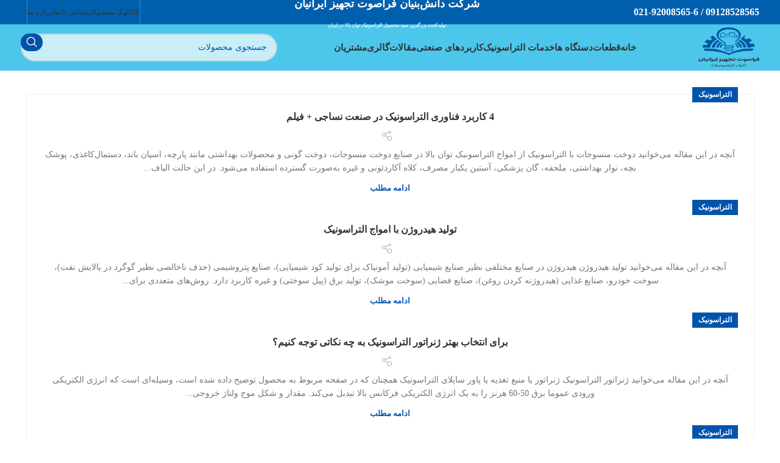

--- FILE ---
content_type: text/html; charset=UTF-8
request_url: https://iranultrasonic.com/category/ultrasonic/
body_size: 31789
content:
<!DOCTYPE html><html dir="rtl" lang="fa-IR" prefix="og: https://ogp.me/ns#"><head><script data-no-optimize="1">var litespeed_docref=sessionStorage.getItem("litespeed_docref");litespeed_docref&&(Object.defineProperty(document,"referrer",{get:function(){return litespeed_docref}}),sessionStorage.removeItem("litespeed_docref"));</script> <meta charset="UTF-8"><link rel="profile" href="https://gmpg.org/xfn/11"><link rel="pingback" href="https://iranultrasonic.com/xmlrpc.php"><style>img:is([sizes="auto" i], [sizes^="auto," i]) { contain-intrinsic-size: 3000px 1500px }</style> <script type="litespeed/javascript">function rgmkInitGoogleMaps(){window.rgmkGoogleMapsCallback=!0;try{jQuery(document).trigger("rgmkGoogleMapsLoad")}catch(err){}}</script> <title>التراسونیک | شرکت فراصوت تجهیز ایرانیان</title><meta name="robots" content="follow, index, max-snippet:-1, max-video-preview:-1, max-image-preview:large"/><link rel="canonical" href="https://iranultrasonic.com/category/ultrasonic/" /><meta property="og:locale" content="fa_IR" /><meta property="og:type" content="article" /><meta property="og:title" content="التراسونیک | شرکت فراصوت تجهیز ایرانیان" /><meta property="og:url" content="https://iranultrasonic.com/category/ultrasonic/" /><meta property="og:site_name" content="شرکت فراصوت تجهیز ایرانیان" /><meta name="twitter:card" content="summary_large_image" /><meta name="twitter:title" content="التراسونیک | شرکت فراصوت تجهیز ایرانیان" /><meta name="twitter:label1" content="نوشته‌ها" /><meta name="twitter:data1" content="10" /> <script type="application/ld+json" class="rank-math-schema-pro">{"@context":"https://schema.org","@graph":[{"@type":"BreadcrumbList","@id":"https://iranultrasonic.com/category/ultrasonic/#breadcrumb","itemListElement":[{"@type":"ListItem","position":"1","item":{"@id":"https://iranultrasonic.com","name":"\u062e\u0627\u0646\u0647"}},{"@type":"ListItem","position":"2","item":{"@id":"https://iranultrasonic.com/category/ultrasonic/","name":"\u0627\u0644\u062a\u0631\u0627\u0633\u0648\u0646\u06cc\u06a9"}}]}]}</script> <link rel="alternate" type="application/rss+xml" title="شرکت فراصوت تجهیز ایرانیان &raquo; خوراک" href="https://iranultrasonic.com/feed/" /><link rel="alternate" type="application/rss+xml" title="شرکت فراصوت تجهیز ایرانیان &raquo; خوراک دیدگاه‌ها" href="https://iranultrasonic.com/comments/feed/" /><link rel="alternate" type="application/rss+xml" title="شرکت فراصوت تجهیز ایرانیان &raquo; التراسونیک خوراک دسته" href="https://iranultrasonic.com/category/ultrasonic/feed/" /><style id="litespeed-ccss">ul{box-sizing:border-box}.entry-content{counter-reset:footnotes}:root{--wp--preset--font-size--normal:16px;--wp--preset--font-size--huge:42px}body{--wp--preset--color--black:#000;--wp--preset--color--cyan-bluish-gray:#abb8c3;--wp--preset--color--white:#fff;--wp--preset--color--pale-pink:#f78da7;--wp--preset--color--vivid-red:#cf2e2e;--wp--preset--color--luminous-vivid-orange:#ff6900;--wp--preset--color--luminous-vivid-amber:#fcb900;--wp--preset--color--light-green-cyan:#7bdcb5;--wp--preset--color--vivid-green-cyan:#00d084;--wp--preset--color--pale-cyan-blue:#8ed1fc;--wp--preset--color--vivid-cyan-blue:#0693e3;--wp--preset--color--vivid-purple:#9b51e0;--wp--preset--gradient--vivid-cyan-blue-to-vivid-purple:linear-gradient(135deg,rgba(6,147,227,1) 0%,#9b51e0 100%);--wp--preset--gradient--light-green-cyan-to-vivid-green-cyan:linear-gradient(135deg,#7adcb4 0%,#00d082 100%);--wp--preset--gradient--luminous-vivid-amber-to-luminous-vivid-orange:linear-gradient(135deg,rgba(252,185,0,1) 0%,rgba(255,105,0,1) 100%);--wp--preset--gradient--luminous-vivid-orange-to-vivid-red:linear-gradient(135deg,rgba(255,105,0,1) 0%,#cf2e2e 100%);--wp--preset--gradient--very-light-gray-to-cyan-bluish-gray:linear-gradient(135deg,#eee 0%,#a9b8c3 100%);--wp--preset--gradient--cool-to-warm-spectrum:linear-gradient(135deg,#4aeadc 0%,#9778d1 20%,#cf2aba 40%,#ee2c82 60%,#fb6962 80%,#fef84c 100%);--wp--preset--gradient--blush-light-purple:linear-gradient(135deg,#ffceec 0%,#9896f0 100%);--wp--preset--gradient--blush-bordeaux:linear-gradient(135deg,#fecda5 0%,#fe2d2d 50%,#6b003e 100%);--wp--preset--gradient--luminous-dusk:linear-gradient(135deg,#ffcb70 0%,#c751c0 50%,#4158d0 100%);--wp--preset--gradient--pale-ocean:linear-gradient(135deg,#fff5cb 0%,#b6e3d4 50%,#33a7b5 100%);--wp--preset--gradient--electric-grass:linear-gradient(135deg,#caf880 0%,#71ce7e 100%);--wp--preset--gradient--midnight:linear-gradient(135deg,#020381 0%,#2874fc 100%);--wp--preset--font-size--small:13px;--wp--preset--font-size--medium:20px;--wp--preset--font-size--large:36px;--wp--preset--font-size--x-large:42px;--wp--preset--spacing--20:.44rem;--wp--preset--spacing--30:.67rem;--wp--preset--spacing--40:1rem;--wp--preset--spacing--50:1.5rem;--wp--preset--spacing--60:2.25rem;--wp--preset--spacing--70:3.38rem;--wp--preset--spacing--80:5.06rem;--wp--preset--shadow--natural:6px 6px 9px rgba(0,0,0,.2);--wp--preset--shadow--deep:12px 12px 50px rgba(0,0,0,.4);--wp--preset--shadow--sharp:6px 6px 0px rgba(0,0,0,.2);--wp--preset--shadow--outlined:6px 6px 0px -3px rgba(255,255,255,1),6px 6px rgba(0,0,0,1);--wp--preset--shadow--crisp:6px 6px 0px rgba(0,0,0,1)}.container{width:100%;padding-right:15px;padding-left:15px;margin-right:auto;margin-left:auto}.row{display:flex;flex-wrap:wrap;margin-right:-15px;margin-left:-15px}.col-12,.col-lg-12,.col-lg-4,.col-md-12,.col-md-4,.col-sm-6{position:relative;width:100%;min-height:1px;padding-right:15px;padding-left:15px}.col-12{flex:0 0 100%;max-width:100%}@media (min-width:576px){.col-sm-6{flex:0 0 50%;max-width:50%}}@media (min-width:769px){.col-md-4{flex:0 0 33.333333%;max-width:33.333333%}.col-md-12{flex:0 0 100%;max-width:100%}}@media (min-width:1025px){.col-lg-4{flex:0 0 33.333333%;max-width:33.333333%}.col-lg-12{flex:0 0 100%;max-width:100%}}.align-items-start{align-items:flex-start!important}:root{--wd-text-line-height:1.6;--wd-brd-radius:.001px;--wd-form-height:42px;--wd-form-color:inherit;--wd-form-placeholder-color:inherit;--wd-form-bg:transparent;--wd-form-brd-color:rgba(0,0,0,.1);--wd-form-brd-color-focus:rgba(0,0,0,.15);--wd-form-chevron:url([data-uri]);--btn-height:42px;--btn-transform:uppercase;--btn-font-weight:600;--btn-font-family:inherit;--btn-font-style:unset;--wd-main-bgcolor:#fff;--wd-scroll-w:.001px;--wd-admin-bar-h:.001px;--wd-tags-mb:20px;--wd-block-spacing:20px;--wd-header-banner-mt:.001px;--wd-sticky-nav-w:.001px;--color-white:#fff;--color-gray-100:#f7f7f7;--color-gray-200:#f1f1f1;--color-gray-300:#bbb;--color-gray-400:#a5a5a5;--color-gray-500:#777;--color-gray-600:#666;--color-gray-700:#555;--color-gray-800:#333;--color-gray-900:#242424;--bgcolor-black-rgb:0,0,0;--bgcolor-white-rgb:255,255,255;--bgcolor-white:#fff;--bgcolor-gray-100:#f7f7f7;--bgcolor-gray-200:#f7f7f7;--bgcolor-gray-300:#f1f1f1;--bgcolor-gray-400:rgba(187,187,187,.4);--brdcolor-gray-200:rgba(0,0,0,.075);--brdcolor-gray-300:rgba(0,0,0,.105);--brdcolor-gray-400:rgba(0,0,0,.12);--brdcolor-gray-500:rgba(0,0,0,.2)}html,body,div,span,h3,h4,h5,p,a,img,strong,ul,li,form,article,aside,footer,header,time{margin:0;padding:0;border:0;vertical-align:baseline;font:inherit;font-size:100%}*,*:before,*:after{-webkit-box-sizing:border-box;-moz-box-sizing:border-box;box-sizing:border-box}html{line-height:1;-webkit-text-size-adjust:100%;font-family:sans-serif;overflow-x:hidden}ul{list-style:none;margin-bottom:var(--list-mb);padding-right:var(--li-pl);--list-mb:20px;--li-mb:10px;--li-pl:17px}a img{border:none}article,aside,footer,header{display:block}a,button,input{touch-action:manipulation}button,input{margin:0;color:inherit;font:inherit}button{overflow:visible}button{-webkit-appearance:button}button::-moz-focus-inner,input::-moz-focus-inner{padding:0;border:0;padding:0;border:0}.rtl{direction:rtl}body{margin:0;background-color:#fff;color:var(--wd-text-color);text-rendering:optimizeLegibility;font-weight:var(--wd-text-font-weight);font-style:var(--wd-text-font-style);font-size:var(--wd-text-font-size);font-family:var(--wd-text-font);-webkit-font-smoothing:antialiased;-moz-osx-font-smoothing:grayscale;line-height:var(--wd-text-line-height);--wd-header-h:calc(var(--wd-top-bar-h) + var(--wd-header-general-h) + var(--wd-header-bottom-h));--wd-header-sticky-h:calc(var(--wd-top-bar-sticky-h) + var(--wd-header-general-sticky-h) + var(--wd-header-bottom-sticky-h) + var(--wd-header-clone-h))}@supports (overflow:clip){body{overflow:clip}}p{margin-bottom:var(--wd-tags-mb)}a{color:var(--wd-link-color);text-decoration:none}strong{font-weight:600}img{max-width:100%;height:auto;border:0;vertical-align:middle}h3{font-size:22px}h4{font-size:18px}h5{font-size:16px}.wd-entities-title a{color:inherit}h3,h4,h5,.title{display:block;margin-bottom:var(--wd-tags-mb);color:var(--wd-title-color);text-transform:var(--wd-title-transform);font-weight:var(--wd-title-font-weight);font-style:var(--wd-title-font-style);font-family:var(--wd-title-font);line-height:1.4}.wd-entities-title{display:block;color:var(--wd-entities-title-color);word-wrap:break-word;font-weight:var(--wd-entities-title-font-weight);font-style:var(--wd-entities-title-font-style);font-family:var(--wd-entities-title-font);text-transform:var(--wd-entities-title-transform);line-height:1.4}li{margin-bottom:var(--li-mb)}li:last-child{margin-bottom:0}ul{list-style:disc}.wd-sub-menu,.wd-nav{list-style:none;--li-pl:0}.wd-sub-menu,.wd-nav{--list-mb:0;--li-mb:0}.text-center{--content-align:center;--text-align:center;text-align:center}.wd-fontsize-m{font-size:18px}.wd-fontsize-xxxl{font-size:46px}[class*=color-scheme-light]{--color-white:#000;--color-gray-100:rgba(255,255,255,.1);--color-gray-200:rgba(255,255,255,.2);--color-gray-300:rgba(255,255,255,.5);--color-gray-400:rgba(255,255,255,.6);--color-gray-500:rgba(255,255,255,.7);--color-gray-600:rgba(255,255,255,.8);--color-gray-700:rgba(255,255,255,.9);--color-gray-800:#fff;--color-gray-900:#fff;--bgcolor-black-rgb:255,255,255;--bgcolor-white-rgb:0,0,0;--bgcolor-white:#0f0f0f;--bgcolor-gray-100:#0a0a0a;--bgcolor-gray-200:#121212;--bgcolor-gray-300:#141414;--bgcolor-gray-400:#171717;--brdcolor-gray-200:rgba(255,255,255,.1);--brdcolor-gray-300:rgba(255,255,255,.15);--brdcolor-gray-400:rgba(255,255,255,.25);--brdcolor-gray-500:rgba(255,255,255,.3);--wd-text-color:rgba(255,255,255,.8);--wd-title-color:#fff;--wd-widget-title-color:var(--wd-title-color);--wd-entities-title-color:#fff;--wd-entities-title-color-hover:rgba(255,255,255,.8);--wd-link-color:rgba(255,255,255,.9);--wd-link-color-hover:#fff;--wd-form-brd-color:rgba(255,255,255,.2);--wd-form-brd-color-focus:rgba(255,255,255,.3);--wd-form-placeholder-color:rgba(255,255,255,.6);--wd-form-chevron:url([data-uri]);--wd-main-bgcolor:#1a1a1a;color:var(--wd-text-color)}.color-scheme-dark{--color-white:#fff;--color-gray-100:#f7f7f7;--color-gray-200:#f1f1f1;--color-gray-300:#bbb;--color-gray-400:#a5a5a5;--color-gray-500:#777;--color-gray-600:#666;--color-gray-700:#555;--color-gray-800:#333;--color-gray-900:#242424;--bgcolor-black-rgb:0,0,0;--bgcolor-white-rgb:255,255,255;--bgcolor-white:#fff;--bgcolor-gray-100:#f7f7f7;--bgcolor-gray-200:#f7f7f7;--bgcolor-gray-300:#f1f1f1;--bgcolor-gray-400:rgba(187,187,187,.4);--brdcolor-gray-200:rgba(0,0,0,.075);--brdcolor-gray-300:rgba(0,0,0,.105);--brdcolor-gray-400:rgba(0,0,0,.12);--brdcolor-gray-500:rgba(0,0,0,.2);--wd-text-color:#777;--wd-title-color:#242424;--wd-entities-title-color:#333;--wd-entities-title-color-hover:rgba(51,51,51,.65);--wd-link-color:#333;--wd-link-color-hover:#242424;--wd-form-brd-color:rgba(0,0,0,.1);--wd-form-brd-color-focus:rgba(0,0,0,.15);--wd-form-placeholder-color:#777;color:var(--wd-text-color)}.set-mb-s{--margin-bottom:10px}.set-mb-s>*{margin-bottom:var(--margin-bottom)}.set-cont-mb-s{--wd-tags-mb:10px}.reset-last-child>*:last-child{margin-bottom:0}@keyframes wd-fadeIn{from{opacity:0}to{opacity:1}}input[type=text]{-webkit-appearance:none;-moz-appearance:none;appearance:none}input[type=text]{padding:0 15px;max-width:100%;width:100%;height:var(--wd-form-height);border:var(--wd-form-brd-width) solid var(--wd-form-brd-color);border-radius:var(--wd-form-brd-radius);background-color:var(--wd-form-bg);box-shadow:none;color:var(--wd-form-color);vertical-align:middle;font-size:14px}::-webkit-input-placeholder{color:var(--wd-form-placeholder-color)}::-moz-placeholder{color:var(--wd-form-placeholder-color)}:-moz-placeholder{color:var(--wd-form-placeholder-color)}input:-webkit-autofill{border-color:var(--wd-form-brd-color);-webkit-box-shadow:0 0 0 1000px var(--wd-form-bg) inset;-webkit-text-fill-color:var(--wd-form-color)}.wd-spacing-20{--wd-sp:20px}.wd-scroll-content{overflow:hidden;overflow-y:auto;-webkit-overflow-scrolling:touch;max-height:50vh;scrollbar-width:thin}.wd-dropdown{position:absolute;top:100%;right:0;z-index:380;margin-top:15px;margin-left:0;margin-right:calc(var(--nav-gap,.001px)/2*-1);background-color:var(--bgcolor-white);background-position:bottom left;background-clip:border-box;background-repeat:no-repeat;box-shadow:0 0 3px rgba(0,0,0,.15);text-align:right;border-radius:var(--wd-brd-radius);visibility:hidden;opacity:0;transform:translateY(15px) translateZ(0)}.wd-dropdown:after{content:"";position:absolute;inset-inline:0;bottom:100%;height:15px}.wd-dropdown-menu{min-height:min(var(--wd-dropdown-height),var(--wd-content-h,var(--wd-dropdown-height)));width:var(--wd-dropdown-width);background-image:var(--wd-dropdown-bg-img)}.wd-dropdown-menu.wd-design-default{padding:12px 20px;--wd-dropdown-width:220px}.wd-dropdown-menu.wd-design-default>.container{padding:0;width:auto}.wd-sub-menu{--sub-menu-color:#848484;--sub-menu-color-hover:var(--wd-primary-color)}.wd-sub-menu li{position:relative}.wd-sub-menu li>a{position:relative;display:flex;align-items:center;padding-top:8px;padding-bottom:8px;color:var(--sub-menu-color);font-size:14px;line-height:1.3}.wd-nav{--nav-gap:20px;display:inline-flex;flex-wrap:wrap;justify-content:var(--text-align);text-align:right;gap:1px var(--nav-gap)}.wd-nav>li{position:relative}.wd-nav>li>a{position:relative;display:flex;align-items:center;flex-direction:row;text-transform:uppercase;font-weight:600;font-size:13px;line-height:1.2}.wd-nav.wd-gap-m{--nav-gap:30px}.wd-nav[class*=wd-style-]{--nav-color:#333;--nav-color-hover:rgba(51,51,51,.7);--nav-color-active:rgba(51,51,51,.7);--nav-chevron-color:rgba(82,82,82,.45)}.wd-nav[class*=wd-style-]>li>a{color:var(--nav-color)}.wd-nav.wd-style-default{--nav-color-hover:var(--wd-primary-color);--nav-color-active:var(--wd-primary-color)}.wd-nav.wd-style-bordered>li{align-items:stretch}.wd-tltp .wd-tooltip-label{position:absolute;z-index:1070;visibility:hidden;text-transform:none;font-weight:400;font-size:12px;opacity:0}.wd-tltp .wd-tooltip-label{padding:0 15px!important;max-width:200px;height:34px;border-radius:0;background-color:#000;color:#fff;text-align:center;white-space:nowrap;line-height:34px;border-radius:calc(var(--wd-brd-radius)/1.5)}.wd-tltp .wd-tooltip-label:before{position:absolute;width:0;height:0;border-style:solid;border-color:transparent}.wd-tltp-top .wd-tooltip-label:before{left:50%;border-width:5px 5px 0;border-top-color:#000}.wd-tltp-top .wd-tooltip-label{bottom:100%;left:50%;transform:translateX(-50%);margin-bottom:8px}.wd-tltp-top .wd-tooltip-label:before{top:100%;margin-left:-5px}.wd-tltp{position:relative}.wd-tltp .wd-tooltip-label:before{content:""}.website-wrapper{position:relative;background-color:var(--wd-main-bgcolor)}.main-page-wrapper{margin-top:-40px;padding-top:40px;min-height:50vh;background-color:var(--wd-main-bgcolor)}.site-content{margin-bottom:40px}.container{max-width:var(--wd-container-w)}.subtitle-color-default.subtitle-style-default{color:var(--color-gray-400)}.searchform[class*=wd-style-with-bg] .searchsubmit{color:#fff;background-color:var(--wd-primary-color)}.searchform.wd-style-with-bg-2 .searchsubmit{inset-inline-end:calc(var(--wd-form-brd-width) + 3px);width:calc(var(--wd-search-btn-w) - ((var(--wd-form-brd-width) + 3px)*2));inset-block:calc(var(--wd-form-brd-width) + 3px);border-radius:var(--wd-form-brd-radius)}.searchform.wd-style-with-bg-2 .searchsubmit:after{font-size:calc(var(--wd-form-height)/2.5)}@media (min-width:1025px){.wd-scroll{--scrollbar-track-bg:rgba(0,0,0,.05);--scrollbar-thumb-bg:rgba(0,0,0,.12)}.wd-scroll ::-webkit-scrollbar{width:5px}.wd-scroll ::-webkit-scrollbar-track{background-color:var(--scrollbar-track-bg)}.wd-scroll ::-webkit-scrollbar-thumb{background-color:var(--scrollbar-thumb-bg)}}@media (max-width:1024px){@supports not (overflow:clip){body{overflow:hidden}}.wd-fontsize-xxxl{font-size:22px}.wd-tltp .wd-tooltip-label{display:none!important}}@media (max-width:768.98px){.wd-spacing-20{--wd-sp:10px}}.elementor-screen-only{position:absolute;top:-10000em;width:1px;height:1px;margin:-1px;padding:0;overflow:hidden;clip:rect(0,0,0,0);border:0}.elementor *,.elementor :after,.elementor :before{box-sizing:border-box}.elementor a{box-shadow:none;text-decoration:none}.elementor-element{--flex-direction:initial;--flex-wrap:initial;--justify-content:initial;--align-items:initial;--align-content:initial;--gap:initial;--flex-basis:initial;--flex-grow:initial;--flex-shrink:initial;--order:initial;--align-self:initial;flex-basis:var(--flex-basis);flex-grow:var(--flex-grow);flex-shrink:var(--flex-shrink);order:var(--order);align-self:var(--align-self)}:root{--page-title-display:block}.elementor-section{position:relative}.elementor-section .elementor-container{display:flex;margin-right:auto;margin-left:auto;position:relative}@media (max-width:1024px){.elementor-section .elementor-container{flex-wrap:wrap}}.elementor-section.elementor-section-boxed>.elementor-container{max-width:1140px}.elementor-widget-wrap{position:relative;width:100%;flex-wrap:wrap;align-content:flex-start}.elementor:not(.elementor-bc-flex-widget) .elementor-widget-wrap{display:flex}.elementor-widget-wrap>.elementor-element{width:100%}.elementor-widget{position:relative}.elementor-widget:not(:last-child){margin-bottom:20px}.elementor-column{position:relative;min-height:1px;display:flex}.elementor-column-gap-default>.elementor-column>.elementor-element-populated{padding:10px}@media (min-width:768px){.elementor-column.elementor-col-50{width:50%}}@media (max-width:767px){.elementor-column{width:100%}}.elementor-grid{display:grid;grid-column-gap:var(--grid-column-gap);grid-row-gap:var(--grid-row-gap)}.elementor-grid .elementor-grid-item{min-width:0}.elementor-grid-0 .elementor-grid{display:inline-block;width:100%;word-spacing:var(--grid-column-gap);margin-bottom:calc(-1*var(--grid-row-gap))}.elementor-grid-0 .elementor-grid .elementor-grid-item{display:inline-block;margin-bottom:var(--grid-row-gap);word-break:break-word}.elementor-icon{display:inline-block;line-height:1;color:#69727d;font-size:50px;text-align:center}.elementor-shape-circle .elementor-icon{border-radius:50%}.elementor-element{--swiper-theme-color:#000;--swiper-navigation-size:44px;--swiper-pagination-bullet-size:6px;--swiper-pagination-bullet-horizontal-gap:6px}.elementor-kit-7{--e-global-color-primary:#6ec1e4;--e-global-color-secondary:#54595f;--e-global-color-text:#7a7a7a;--e-global-color-accent:#61ce70;--e-global-typography-primary-font-family:"kalameh";--e-global-typography-primary-font-weight:600;--e-global-typography-secondary-font-family:"Kalameh";--e-global-typography-secondary-font-weight:400;--e-global-typography-text-font-family:"IRANYekanX";--e-global-typography-text-font-weight:400;--e-global-typography-accent-font-family:"kalameh";--e-global-typography-accent-font-weight:500;font-family:"IRANYekanX",Sans-serif}.elementor-kit-7 a{font-family:"kalameh",Sans-serif}.elementor-kit-7 h3{font-family:"kalameh",Sans-serif}.elementor-kit-7 h4{font-family:"kalameh",Sans-serif}.elementor-kit-7 h5{font-family:"kalameh",Sans-serif}.elementor-kit-7 button{font-family:"kalameh",Sans-serif;text-shadow:0px 0px 10px rgba(0,0,0,.3);box-shadow:0px 0px 10px 0px rgba(0,0,0,.5)}.elementor-kit-7 input:not([type=button]):not([type=submit]){font-family:"kalameh",Sans-serif}.elementor-section.elementor-section-boxed>.elementor-container{max-width:1020px}.elementor-widget:not(:last-child){margin-block-end:20px}.elementor-element{--widgets-spacing:20px 20px}@media (max-width:1024px){.elementor-section.elementor-section-boxed>.elementor-container{max-width:1024px}}@media (max-width:767px){.elementor-section.elementor-section-boxed>.elementor-container{max-width:767px}}.entry-meta-list{list-style:none;--li-pl:0;--list-mb:0;--li-mb:0}.wd-entry-meta{display:inline-block;margin-bottom:10px;margin-left:10px;vertical-align:middle;font-weight:400;font-size:0}.wd-entry-meta .meta-author{font-size:14px}.wd-entry-meta .meta-author .avatar{display:inline-block;margin:0 5px;width:18px;height:18px;border-radius:50%!important;vertical-align:top}.wd-entry-meta .meta-author a{text-transform:capitalize}.wd-entry-meta .meta-reply{display:inline-block}.wd-entry-meta .meta-reply a{position:relative;display:block;width:20px;height:20px;text-align:center;line-height:20px}.wd-entry-meta .meta-reply a:after{display:inline-block;font-size:16px;content:"\f103";font-family:"woodmart-font"}.wd-entry-meta .meta-reply .replies-count{position:absolute;top:-4px;left:-4px;width:14px;height:14px;border-radius:50%;background-color:#bbb;color:#fff;text-align:center;font-size:9px;line-height:14px}.wd-entry-meta .meta-reply .replies-count-label{display:none}.entry-meta-list li{display:inline-block;margin-left:10px;color:var(--color-gray-300);vertical-align:middle;line-height:1.4}.entry-meta-list li a{color:inherit}.entry-meta-list li.modified-date,.entry-meta-list li:last-child{margin-left:0}.wd-post-date.wd-style-with-bg{position:absolute;top:15px;right:15px;z-index:2;display:inline-block;min-width:53px;border-radius:calc(var(--wd-brd-radius)/1.5);background-color:var(--bgcolor-white);box-shadow:0 0 9px rgba(0,0,0,.1);color:var(--color-gray-800);text-align:center;line-height:1}.wd-post-date.wd-style-with-bg>span{display:block}.wd-post-date.wd-style-with-bg .post-date-day{padding-top:6px;padding-bottom:4px;font-size:24px}.wd-post-date.wd-style-with-bg .post-date-month{padding-top:2px;padding-bottom:8px;text-transform:uppercase;font-weight:600;font-size:12px}.wd-post-cat.wd-style-with-bg{display:inline-block;overflow:hidden;padding-right:10px;padding-left:10px;height:25px;border-radius:calc(var(--wd-brd-radius)/1.5);background-color:var(--wd-primary-color);color:#fff;line-height:25px}.wd-post-cat.wd-style-with-bg>a{display:inline-block;color:#fff;vertical-align:top;text-transform:uppercase;font-weight:600;font-size:12px}.wd-entry-content:after{content:"";display:block;clear:both}@media (max-width:576px){.wd-entry-meta .meta-author{font-size:0}.wd-entry-meta .meta-author a{font-size:14px}.wd-post-date{top:10px;right:10px}}.elementor-column-gap-default{--wd-el-column-gap:20px}.elementor-section.wd-negative-gap>.elementor-container{margin-left:calc(var(--wd-el-column-gap)/2*-1);margin-right:calc(var(--wd-el-column-gap)/2*-1)}.elementor-section-boxed.wd-negative-gap .elementor-container{max-width:none}[class*=wd-section-stretch]{position:relative;min-width:calc(100vw - var(--wd-scroll-w) - var(--wd-sticky-nav-w));width:calc(100vw - var(--wd-scroll-w) - var(--wd-sticky-nav-w));left:calc(-50% - -50vw - var(--wd-scroll-w)/2 - var(--wd-sticky-nav-w)/2)}[class*=wd-section-stretch].wd-negative-gap{--container-default-padding-inline-start:15px;--container-default-padding-inline-end:15px;padding-inline-start:var(--padding-inline-start,15px);padding-inline-end:var(--padding-inline-end,15px)}.elementor-section.wd-section-stretch>.elementor-container{max-width:calc(var(--wd-container-w) - 30px + var(--wd-el-column-gap,.0001px))}.whb-header{margin-bottom:40px}.whb-flex-row{display:flex;flex-direction:row;flex-wrap:nowrap;justify-content:space-between}.whb-column{display:flex;align-items:center;flex-direction:row;max-height:inherit}.whb-col-left,.whb-mobile-left{justify-content:flex-start;margin-right:-10px}.whb-col-right,.whb-mobile-right{justify-content:flex-end;margin-left:-10px}.whb-col-mobile{flex:1 1 auto;justify-content:center;margin-inline:-10px}.whb-flex-flex-middle .whb-col-center{flex:1 1 0%}.whb-main-header{position:relative;top:0;right:0;left:0;z-index:390;backface-visibility:hidden;-webkit-backface-visibility:hidden}.wd-header-nav,.site-logo{padding-inline:10px}.wd-header-nav.wd-full-height,.wd-header-divider.wd-full-height,.wd-header-divider.wd-full-height:before{height:100%}.wd-header-nav{flex:1 1 auto}.wd-nav-main>li>a,.wd-nav-secondary>li>a{height:40px;font-weight:var(--wd-header-el-font-weight);font-style:var(--wd-header-el-font-style);font-size:var(--wd-header-el-font-size);font-family:var(--wd-header-el-font);text-transform:var(--wd-header-el-transform)}.whb-top-bar .wd-nav-secondary>li>a{font-weight:400;font-size:12px}.site-logo{max-height:inherit}.wd-logo{max-height:inherit}.wd-logo img{padding-top:5px;padding-bottom:5px;max-height:inherit;transform:translateZ(0);backface-visibility:hidden;-webkit-backface-visibility:hidden;perspective:800px}.wd-header-divider:before{content:"";display:block;height:18px;border-right:1px solid}.whb-color-light .wd-header-divider:before{border-color:rgba(255,255,255,.25)}.whb-col-right .wd-header-divider:last-child{padding-left:10px}.wd-header-mobile-nav .wd-tools-icon:before{content:"\f15a";font-family:"woodmart-font"}.wd-nav-mobile{display:flex;display:none;margin-inline:0;animation:wd-fadeIn 1s ease}.wd-nav-mobile>li{flex:1 1 100%;max-width:100%;width:100%}.wd-nav-mobile>li>a{color:var(--color-gray-800)}.wd-nav-mobile .wd-with-icon>a:before{margin-left:7px;font-weight:400;font-family:"woodmart-font"}.wd-nav-mobile .menu-item-compare>a:before{content:"\f128"}.wd-nav-mobile>li{display:flex;flex-wrap:wrap}.wd-nav-mobile>li>a{flex:1 1 0%;padding:5px 20px;min-height:50px;border-bottom:1px solid var(--brdcolor-gray-300)}@media (min-width:1025px){.whb-hidden-lg{display:none}}@media (max-width:1024px){.whb-visible-lg{display:none}}.wd-tools-element{position:relative;--wd-count-size:15px;--wd-header-el-color:#333;--wd-header-el-color-hover:rgba(51,51,51,.6)}.wd-tools-element>a{display:flex;align-items:center;justify-content:center;height:40px;color:var(--wd-header-el-color);line-height:1;padding-inline:10px}.wd-tools-element .wd-tools-icon{position:relative;display:flex;align-items:center;justify-content:center;font-size:0}.wd-tools-element .wd-tools-icon:before{font-size:20px}.wd-tools-element .wd-tools-text{margin-inline-start:8px;text-transform:var(--wd-header-el-transform);white-space:nowrap;font-weight:var(--wd-header-el-font-weight);font-style:var(--wd-header-el-font-style);font-size:var(--wd-header-el-font-size);font-family:var(--wd-header-el-font)}.wd-tools-element.wd-style-icon .wd-tools-text{display:none!important}.wd-tools-custom-icon .wd-tools-icon:before,.wd-tools-custom-icon .wd-tools-icon:after{display:none}.wd-header-text{padding-inline:10px}.wd-header-text{flex:1 1 auto}.whb-top-bar .wd-header-text{font-size:12px;line-height:1.2}.whb-color-light .wd-header-text{--color-white:#000;--color-gray-100:rgba(255,255,255,.1);--color-gray-200:rgba(255,255,255,.2);--color-gray-300:rgba(255,255,255,.5);--color-gray-400:rgba(255,255,255,.6);--color-gray-500:rgba(255,255,255,.7);--color-gray-600:rgba(255,255,255,.8);--color-gray-700:rgba(255,255,255,.9);--color-gray-800:#fff;--color-gray-900:#fff;--bgcolor-black-rgb:255,255,255;--bgcolor-white-rgb:0,0,0;--bgcolor-white:#0f0f0f;--bgcolor-gray-100:#0a0a0a;--bgcolor-gray-200:#121212;--bgcolor-gray-300:#141414;--bgcolor-gray-400:#171717;--brdcolor-gray-200:rgba(255,255,255,.1);--brdcolor-gray-300:rgba(255,255,255,.15);--brdcolor-gray-400:rgba(255,255,255,.25);--brdcolor-gray-500:rgba(255,255,255,.3);--wd-text-color:rgba(255,255,255,.8);--wd-title-color:#fff;--wd-widget-title-color:var(--wd-title-color);--wd-entities-title-color:#fff;--wd-entities-title-color-hover:rgba(255,255,255,.8);--wd-link-color:rgba(255,255,255,.9);--wd-link-color-hover:#fff;--wd-form-brd-color:rgba(255,255,255,.2);--wd-form-brd-color-focus:rgba(255,255,255,.3);--wd-form-placeholder-color:rgba(255,255,255,.6);--wd-form-chevron:url([data-uri]);--wd-main-bgcolor:#1a1a1a;color:var(--wd-text-color)}[class*=wd-header-search-form]{padding-inline:10px;flex:1 1 auto}[class*=wd-header-search-form] input[type=text]{min-width:290px}.wd-dropdown-results{margin-top:0!important;overflow:hidden;right:calc((var(--wd-form-brd-radius)/1.5));left:calc((var(--wd-form-brd-radius)/1.5))}.wd-dropdown-results:after{width:auto!important;height:auto!important}.search-results-wrapper{position:relative}.searchform{position:relative;--wd-search-btn-w:var(--wd-form-height);--wd-form-height:46px}.searchform input[type=text]{padding-left:var(--wd-search-btn-w)}.searchform .searchsubmit{position:absolute;inset-block:0;left:0;padding:0;width:var(--wd-search-btn-w);min-height:unset;border:none;background-color:transparent;box-shadow:none;color:var(--wd-form-color);font-weight:400;font-size:0}.searchform .searchsubmit:after{font-size:calc(var(--wd-form-height)/2.3);content:"\f130";font-family:"woodmart-font"}.searchform .searchsubmit:before{position:absolute;top:50%;left:50%;margin-top:calc((var(--wd-form-height)/2.5)/-2);margin-left:calc((var(--wd-form-height)/2.5)/-2);opacity:0;content:"";display:inline-block;width:calc(var(--wd-form-height)/2.5);height:calc(var(--wd-form-height)/2.5);border:1px solid rgba(0,0,0,0);border-left-color:currentColor;border-radius:50%;vertical-align:middle}@media (min-width:769px){.searchform.wd-with-cat{--wd-search-cat-w:172px;--wd-search-cat-sp:15px}.searchform.wd-with-cat input[type=text]{padding-inline-end:calc(var(--wd-search-cat-w) + var(--wd-search-btn-w) + 15px)}}.blog-post-loop .entry-header{position:relative;text-align:center}.blog-post-loop .article-inner{border-radius:var(--wd-brd-radius)}.blog-post-loop .article-body-container{position:relative;z-index:1;padding:25px;border-radius:var(--wd-brd-radius);background-color:var(--bgcolor-white);text-align:center}.blog-post-loop .post-title{margin-bottom:10px}.wd-add-shadow .article-body-container{box-shadow:0 0 4px rgba(0,0,0,.12)}.hovered-social-icons{position:relative;display:inline-block;margin-bottom:10px;color:var(--color-gray-300);vertical-align:middle;font-size:0}.hovered-social-icons div.wd-tooltip-label{display:block!important;padding:5px!important;height:auto;line-height:1;max-width:fit-content}.hovered-social-icons div.wd-tooltip-label:after{content:"";position:absolute;width:100%;height:8px;inset:auto 0 -8px 0}.hovered-social-icons:after{display:inline-block;width:20px;height:20px;text-align:center;font-size:16px;line-height:20px;content:"\f117";font-family:"woodmart-font"}.meta-categories-wrapp{position:absolute;top:-13px;inset-inline:15px;overflow:hidden;height:25px;line-height:25px}.read-more-section{margin-top:15px;margin-bottom:0;line-height:1}.read-more-section a{position:relative;display:inline-block;border-bottom:none;color:var(--wd-primary-color);text-transform:var(--btn-transform);font-weight:800;font-size:13px}.read-more-section a:after{position:absolute;bottom:0;right:100%;display:inline-block;margin-right:5px;height:5px;font-weight:400;font-size:14px;line-height:5px;opacity:0;content:"\f109";font-family:"woodmart-font"}@media (max-width:1024px){.blog-post-loop .meta-author>span{display:none}}@media (max-width:576px){.blog-post-loop .article-body-container{padding-right:15px;padding-left:15px}.hovered-social-icons{display:none}}.blog-design-masonry .post-title{font-size:24px;line-height:1.4}.blog-design-masonry.wd-add-shadow .article-body-container{box-shadow:none}.blog-design-masonry.wd-add-shadow .article-inner{box-shadow:0 0 4px rgba(0,0,0,.12)}.blog-design-masonry:not(.has-post-thumbnail) .post-date{display:none}@media (max-width:1024px){.blog-design-masonry .post-title{font-size:20px}}.wd-social-icons{font-size:0}.wd-social-icons .wd-social-icon{display:inline-block;margin:4px;vertical-align:middle;text-align:center;font-size:0}.wd-social-icons .wd-icon{display:inline-block;vertical-align:middle;font-family:"woodmart-font"}.social-facebook{--social-color:#365493}.social-facebook .wd-icon:before{content:"\f180"}.social-twitter{--social-color:#3cf}.social-twitter .wd-icon:before{content:"\f154"}.social-pinterest{--social-color:#cb2027}.social-pinterest .wd-icon:before{content:"\f156"}.social-linkedin{--social-color:#0274b3}.social-linkedin .wd-icon:before{content:"\f158"}.social-tg{--social-color:#37aee2}.social-tg .wd-icon:before{content:"\f179"}.icons-design-default .wd-social-icon{margin:0!important;padding:6px;width:auto!important;height:auto!important;color:rgba(0,0,0,.6)!important}.icons-design-default .wd-social-icon .wd-icon{line-height:1!important}.icons-design-default.color-scheme-light .wd-social-icon{color:#fff!important}.social-form-circle .wd-social-icon{border-radius:50%}.footer-sidebar{padding-block:40px 10px}.footer-column{margin-bottom:30px}.title-wrapper [class*=title]{display:inline-block}.title-wrapper .title{margin-bottom:0}.wd-title-color-default{--el-title-color:rgba(0,0,0,.105)}@media (max-width:1024px){.title-subtitle.wd-fontsize-m{font-size:14px}}@media (max-width:576px){.title-wrapper .title-subtitle{font-size:12px}.title-wrapper .title{font-size:20px}}.wd-text-block:not(.inline-element){max-width:var(--content-width);--content-width:var(--wd-max-width)}.wd-text-block:not(.inline-element).text-center{margin-inline:auto}.scrollToTop{position:fixed;left:20px;bottom:20px;z-index:350;display:flex;align-items:center;justify-content:center;width:50px;height:50px;border-radius:50%;background-color:rgba(var(--bgcolor-white-rgb),.9);box-shadow:0 0 5px rgba(0,0,0,.17);color:var(--color-gray-800);font-size:16px;opacity:0;backface-visibility:hidden;-webkit-backface-visibility:hidden;transform:translateX(-100%)}.scrollToTop:after{content:"\f115";font-family:"woodmart-font"}@media (max-width:1024px){.scrollToTop{left:12px;bottom:12px;width:40px;height:40px;font-size:14px}}.wd-toolbar{position:fixed;inset-inline:0;bottom:0;z-index:350;display:flex;align-items:center;justify-content:space-between;overflow-x:auto;overflow-y:hidden;-webkit-overflow-scrolling:touch;padding:5px;height:55px;background-color:var(--bgcolor-white);box-shadow:0 0 9px rgba(0,0,0,.12)}.wd-toolbar>div{flex:1 0 20%}.wd-toolbar>div a{height:45px}.wd-toolbar.wd-toolbar-label-show>div a{position:relative;padding-bottom:15px}.wd-toolbar.wd-toolbar-label-show .wd-toolbar-label{display:block}.wd-toolbar-label{position:absolute;inset-inline:10px;bottom:3px;display:none;overflow:hidden;text-align:center;text-overflow:ellipsis;white-space:nowrap;font-weight:600;font-size:11px;line-height:1;padding:1px 0}.wd-toolbar-home .wd-tools-icon:before{content:"\f144";font-family:"woodmart-font"}.wd-toolbar-link .wd-tools-icon:before{content:"\f140";font-family:"woodmart-font"}.wd-toolbar-link .wd-custom-icon{min-width:auto}.wd-toolbar-link .wd-custom-icon img{width:auto;height:20px}@media (min-width:1025px){.wd-toolbar{display:none}}@media (max-width:1024px){.sticky-toolbar-on{padding-bottom:55px}.sticky-toolbar-on .scrollToTop{bottom:67px}}:root{--wd-top-bar-h:40px;--wd-top-bar-sm-h:38px;--wd-top-bar-sticky-h:.001px;--wd-header-general-h:75px;--wd-header-general-sm-h:60px;--wd-header-general-sticky-h:60px;--wd-header-bottom-h:52px;--wd-header-bottom-sm-h:.001px;--wd-header-bottom-sticky-h:52px;--wd-header-clone-h:.001px}@media (min-width:1025px){.whb-top-bar-inner{height:40px;max-height:40px}.whb-general-header-inner{height:75px;max-height:75px}}@media (max-width:1024px){.whb-top-bar-inner{height:38px;max-height:38px}.whb-general-header-inner{height:60px;max-height:60px}}.whb-top-bar{background-color:rgba(55,55,236,1)}.whb-9x1ytaxq7aphtb3npidp{--wd-form-brd-radius:35px}.whb-9x1ytaxq7aphtb3npidp.wd-search-form.wd-header-search-form .searchform{--wd-form-placeholder-color:rgba(86,105,215,1);--wd-form-bg:rgba(201,238,247,1)}.whb-general-header{background-color:rgba(59,201,216,1);border-color:rgba(232,232,232,1);border-bottom-width:1px;border-bottom-style:solid}.footer-container{background-color:#fff;background-image:none}:root{--wd-text-font:iranyekan;--wd-text-font-weight:400;--wd-text-color:#777;--wd-text-font-size:14px}:root{--wd-title-font:iranyekan;--wd-title-font-weight:700;--wd-title-color:#242424}:root{--wd-entities-title-font:iranyekan;--wd-entities-title-font-weight:500;--wd-entities-title-color:#333;--wd-entities-title-color-hover:rgb(51 51 51/65%)}:root{--wd-alternative-font:iranyekan}:root{--wd-widget-title-font:iranyekan;--wd-widget-title-font-weight:600;--wd-widget-title-transform:uppercase;--wd-widget-title-color:#333;--wd-widget-title-font-size:16px}:root{--wd-header-el-font:iranyekan;--wd-header-el-font-weight:700;--wd-header-el-transform:uppercase;--wd-header-el-font-size:15px}:root{--wd-primary-color:#0054ac}:root{--wd-alternative-color:#fbbc34}:root{--wd-link-color:#333;--wd-link-color-hover:#242424}:root{--btn-default-bgcolor:#f7f7f7}:root{--btn-default-bgcolor-hover:#efefef}:root{--btn-accented-bgcolor:#0054ac}:root{--btn-accented-bgcolor-hover:#034181}:root{--notices-success-bg:#459647}:root{--notices-success-color:#fff}:root{--notices-warning-bg:#e0b252}:root{--notices-warning-color:#fff}:root{--wd-form-brd-radius:0px;--wd-form-brd-width:2px;--btn-default-color:#333;--btn-default-color-hover:#333;--btn-accented-color:#fff;--btn-accented-color-hover:#fff;--btn-default-brd-radius:0px;--btn-default-box-shadow:none;--btn-default-box-shadow-hover:none;--btn-default-box-shadow-active:none;--btn-default-bottom:0px;--btn-accented-bottom-active:-1px;--btn-accented-brd-radius:0px;--btn-accented-box-shadow:inset 0 -2px 0 rgba(0,0,0,.15);--btn-accented-box-shadow-hover:inset 0 -2px 0 rgba(0,0,0,.15);--wd-brd-radius:0px}:root{--wd-container-w:1222px}@media (min-width:1222px){html:not(.platform-Windows) .wd-section-stretch>.elementor-container{margin-left:auto;margin-right:auto}}@media screen{[type=submit],button{letter-spacing:0}.blog-design-masonry .post-title{font-size:16px;line-height:1.4;font-weight:600}}.elementor-9023 .elementor-element.elementor-element-5d316dc3:not(.elementor-motion-effects-element-type-background){background-color:#ecedf3}.elementor-9023 .elementor-element.elementor-element-5d316dc3{margin:-45px 0 0;padding:44px 15px 0}.elementor-9023 .elementor-element.elementor-element-6c189a45>.elementor-element-populated{border-style:solid;border-width:0;border-color:rgba(129,129,129,.2);padding:30px}.elementor-9023 .elementor-element.elementor-element-556c710>.elementor-widget-container{margin:0 0 20px}.elementor-9023 .elementor-element.elementor-element-d83c971{--divider-border-style:dotted;--divider-color:#aaa;--divider-border-width:2.1px}.elementor-9023 .elementor-element.elementor-element-d83c971 .elementor-divider-separator{width:86%;margin:0 auto;margin-center:0}.elementor-9023 .elementor-element.elementor-element-d83c971 .elementor-divider{text-align:center;padding-top:5px;padding-bottom:5px}.elementor-9023 .elementor-element.elementor-element-44fe2ab0 .wd-text-block{max-width:396px}.elementor-9023 .elementor-element.elementor-element-44fe2ab0>.elementor-widget-container{margin:0 0 10px}.elementor-9023 .elementor-element.elementor-element-2077963c>.elementor-element-populated{padding:30px}.elementor-9023 .elementor-element.elementor-element-615f1cb7>.elementor-widget-container{margin:0 0 20px}.elementor-9023 .elementor-element.elementor-element-61dfbb4f .wd-text-block{max-width:400px}.elementor-9023 .elementor-element.elementor-element-61dfbb4f>.elementor-widget-container{margin:0 0 10px}.elementor-9023 .elementor-element.elementor-element-4b452f1{--grid-template-columns:repeat(0,auto);--icon-size:21px;--grid-column-gap:14px;--grid-row-gap:0px}.elementor-9023 .elementor-element.elementor-element-4b452f1 .elementor-widget-container{text-align:center}.elementor-9023 .elementor-element.elementor-element-4b452f1 .elementor-social-icon{background-color:#878282D9;--icon-padding:.3em}:root{--page-title-display:none}@media (max-width:767px){.elementor-9023 .elementor-element.elementor-element-6c189a45>.elementor-element-populated{border-width:0;margin:0 0 35px;--e-column-margin-right:0px;--e-column-margin-left:0px;padding:0 15px}.elementor-9023 .elementor-element.elementor-element-2077963c>.elementor-element-populated{padding:0 15px}}.elementor-widget-divider{--divider-border-style:none;--divider-border-width:1px;--divider-color:#0c0d0e;--divider-icon-size:20px;--divider-element-spacing:10px;--divider-pattern-height:24px;--divider-pattern-size:20px;--divider-pattern-url:none;--divider-pattern-repeat:repeat-x}.elementor-widget-divider .elementor-divider{display:flex}.elementor-widget-divider .elementor-divider-separator{display:flex;margin:0;direction:ltr}.elementor-widget-divider:not(.elementor-widget-divider--view-line_text):not(.elementor-widget-divider--view-line_icon) .elementor-divider-separator{border-top:var(--divider-border-width) var(--divider-border-style) var(--divider-color)}.elementor-widget-social-icons.elementor-grid-0 .elementor-widget-container{line-height:1;font-size:0}.elementor-widget-social-icons .elementor-grid{grid-column-gap:var(--grid-column-gap,5px);grid-row-gap:var(--grid-row-gap,5px);grid-template-columns:var(--grid-template-columns);justify-content:var(--justify-content,center);justify-items:var(--justify-content,center)}.elementor-icon.elementor-social-icon{font-size:var(--icon-size,25px);line-height:var(--icon-size,25px);width:calc(var(--icon-size,25px) + 2*var(--icon-padding,.5em));height:calc(var(--icon-size,25px) + 2*var(--icon-padding,.5em))}.elementor-social-icon{--e-social-icon-icon-color:#fff;display:inline-flex;background-color:#69727d;align-items:center;justify-content:center;text-align:center}.elementor-social-icon:last-child{margin:0}.elementor-social-icon-instagram{background-color:#262626}.elementor-social-icon-linkedin{background-color:#0077b5}.elementor-shape-circle .elementor-icon.elementor-social-icon{border-radius:50%}.rtl{direction:rtl}</style><link rel="preload" data-asynced="1" data-optimized="2" as="style" onload="this.onload=null;this.rel='stylesheet'" href="https://iranultrasonic.com/wp-content/litespeed/ucss/464cef9634f16da2e886227cb6520d76.css?ver=9409e" /><script data-optimized="1" type="litespeed/javascript" data-src="https://iranultrasonic.com/wp-content/plugins/litespeed-cache/assets/js/css_async.min.js"></script> <style id='classic-theme-styles-inline-css' type='text/css'>/*! This file is auto-generated */
.wp-block-button__link{color:#fff;background-color:#32373c;border-radius:9999px;box-shadow:none;text-decoration:none;padding:calc(.667em + 2px) calc(1.333em + 2px);font-size:1.125em}.wp-block-file__button{background:#32373c;color:#fff;text-decoration:none}</style><style id='safe-svg-svg-icon-style-inline-css' type='text/css'>.safe-svg-cover{text-align:center}.safe-svg-cover .safe-svg-inside{display:inline-block;max-width:100%}.safe-svg-cover svg{fill:currentColor;height:100%;max-height:100%;max-width:100%;width:100%}</style><style id='global-styles-inline-css' type='text/css'>:root{--wp--preset--aspect-ratio--square: 1;--wp--preset--aspect-ratio--4-3: 4/3;--wp--preset--aspect-ratio--3-4: 3/4;--wp--preset--aspect-ratio--3-2: 3/2;--wp--preset--aspect-ratio--2-3: 2/3;--wp--preset--aspect-ratio--16-9: 16/9;--wp--preset--aspect-ratio--9-16: 9/16;--wp--preset--color--black: #000000;--wp--preset--color--cyan-bluish-gray: #abb8c3;--wp--preset--color--white: #ffffff;--wp--preset--color--pale-pink: #f78da7;--wp--preset--color--vivid-red: #cf2e2e;--wp--preset--color--luminous-vivid-orange: #ff6900;--wp--preset--color--luminous-vivid-amber: #fcb900;--wp--preset--color--light-green-cyan: #7bdcb5;--wp--preset--color--vivid-green-cyan: #00d084;--wp--preset--color--pale-cyan-blue: #8ed1fc;--wp--preset--color--vivid-cyan-blue: #0693e3;--wp--preset--color--vivid-purple: #9b51e0;--wp--preset--gradient--vivid-cyan-blue-to-vivid-purple: linear-gradient(135deg,rgba(6,147,227,1) 0%,rgb(155,81,224) 100%);--wp--preset--gradient--light-green-cyan-to-vivid-green-cyan: linear-gradient(135deg,rgb(122,220,180) 0%,rgb(0,208,130) 100%);--wp--preset--gradient--luminous-vivid-amber-to-luminous-vivid-orange: linear-gradient(135deg,rgba(252,185,0,1) 0%,rgba(255,105,0,1) 100%);--wp--preset--gradient--luminous-vivid-orange-to-vivid-red: linear-gradient(135deg,rgba(255,105,0,1) 0%,rgb(207,46,46) 100%);--wp--preset--gradient--very-light-gray-to-cyan-bluish-gray: linear-gradient(135deg,rgb(238,238,238) 0%,rgb(169,184,195) 100%);--wp--preset--gradient--cool-to-warm-spectrum: linear-gradient(135deg,rgb(74,234,220) 0%,rgb(151,120,209) 20%,rgb(207,42,186) 40%,rgb(238,44,130) 60%,rgb(251,105,98) 80%,rgb(254,248,76) 100%);--wp--preset--gradient--blush-light-purple: linear-gradient(135deg,rgb(255,206,236) 0%,rgb(152,150,240) 100%);--wp--preset--gradient--blush-bordeaux: linear-gradient(135deg,rgb(254,205,165) 0%,rgb(254,45,45) 50%,rgb(107,0,62) 100%);--wp--preset--gradient--luminous-dusk: linear-gradient(135deg,rgb(255,203,112) 0%,rgb(199,81,192) 50%,rgb(65,88,208) 100%);--wp--preset--gradient--pale-ocean: linear-gradient(135deg,rgb(255,245,203) 0%,rgb(182,227,212) 50%,rgb(51,167,181) 100%);--wp--preset--gradient--electric-grass: linear-gradient(135deg,rgb(202,248,128) 0%,rgb(113,206,126) 100%);--wp--preset--gradient--midnight: linear-gradient(135deg,rgb(2,3,129) 0%,rgb(40,116,252) 100%);--wp--preset--font-size--small: 13px;--wp--preset--font-size--medium: 20px;--wp--preset--font-size--large: 36px;--wp--preset--font-size--x-large: 42px;--wp--preset--spacing--20: 0.44rem;--wp--preset--spacing--30: 0.67rem;--wp--preset--spacing--40: 1rem;--wp--preset--spacing--50: 1.5rem;--wp--preset--spacing--60: 2.25rem;--wp--preset--spacing--70: 3.38rem;--wp--preset--spacing--80: 5.06rem;--wp--preset--shadow--natural: 6px 6px 9px rgba(0, 0, 0, 0.2);--wp--preset--shadow--deep: 12px 12px 50px rgba(0, 0, 0, 0.4);--wp--preset--shadow--sharp: 6px 6px 0px rgba(0, 0, 0, 0.2);--wp--preset--shadow--outlined: 6px 6px 0px -3px rgba(255, 255, 255, 1), 6px 6px rgba(0, 0, 0, 1);--wp--preset--shadow--crisp: 6px 6px 0px rgba(0, 0, 0, 1);}:where(.is-layout-flex){gap: 0.5em;}:where(.is-layout-grid){gap: 0.5em;}body .is-layout-flex{display: flex;}.is-layout-flex{flex-wrap: wrap;align-items: center;}.is-layout-flex > :is(*, div){margin: 0;}body .is-layout-grid{display: grid;}.is-layout-grid > :is(*, div){margin: 0;}:where(.wp-block-columns.is-layout-flex){gap: 2em;}:where(.wp-block-columns.is-layout-grid){gap: 2em;}:where(.wp-block-post-template.is-layout-flex){gap: 1.25em;}:where(.wp-block-post-template.is-layout-grid){gap: 1.25em;}.has-black-color{color: var(--wp--preset--color--black) !important;}.has-cyan-bluish-gray-color{color: var(--wp--preset--color--cyan-bluish-gray) !important;}.has-white-color{color: var(--wp--preset--color--white) !important;}.has-pale-pink-color{color: var(--wp--preset--color--pale-pink) !important;}.has-vivid-red-color{color: var(--wp--preset--color--vivid-red) !important;}.has-luminous-vivid-orange-color{color: var(--wp--preset--color--luminous-vivid-orange) !important;}.has-luminous-vivid-amber-color{color: var(--wp--preset--color--luminous-vivid-amber) !important;}.has-light-green-cyan-color{color: var(--wp--preset--color--light-green-cyan) !important;}.has-vivid-green-cyan-color{color: var(--wp--preset--color--vivid-green-cyan) !important;}.has-pale-cyan-blue-color{color: var(--wp--preset--color--pale-cyan-blue) !important;}.has-vivid-cyan-blue-color{color: var(--wp--preset--color--vivid-cyan-blue) !important;}.has-vivid-purple-color{color: var(--wp--preset--color--vivid-purple) !important;}.has-black-background-color{background-color: var(--wp--preset--color--black) !important;}.has-cyan-bluish-gray-background-color{background-color: var(--wp--preset--color--cyan-bluish-gray) !important;}.has-white-background-color{background-color: var(--wp--preset--color--white) !important;}.has-pale-pink-background-color{background-color: var(--wp--preset--color--pale-pink) !important;}.has-vivid-red-background-color{background-color: var(--wp--preset--color--vivid-red) !important;}.has-luminous-vivid-orange-background-color{background-color: var(--wp--preset--color--luminous-vivid-orange) !important;}.has-luminous-vivid-amber-background-color{background-color: var(--wp--preset--color--luminous-vivid-amber) !important;}.has-light-green-cyan-background-color{background-color: var(--wp--preset--color--light-green-cyan) !important;}.has-vivid-green-cyan-background-color{background-color: var(--wp--preset--color--vivid-green-cyan) !important;}.has-pale-cyan-blue-background-color{background-color: var(--wp--preset--color--pale-cyan-blue) !important;}.has-vivid-cyan-blue-background-color{background-color: var(--wp--preset--color--vivid-cyan-blue) !important;}.has-vivid-purple-background-color{background-color: var(--wp--preset--color--vivid-purple) !important;}.has-black-border-color{border-color: var(--wp--preset--color--black) !important;}.has-cyan-bluish-gray-border-color{border-color: var(--wp--preset--color--cyan-bluish-gray) !important;}.has-white-border-color{border-color: var(--wp--preset--color--white) !important;}.has-pale-pink-border-color{border-color: var(--wp--preset--color--pale-pink) !important;}.has-vivid-red-border-color{border-color: var(--wp--preset--color--vivid-red) !important;}.has-luminous-vivid-orange-border-color{border-color: var(--wp--preset--color--luminous-vivid-orange) !important;}.has-luminous-vivid-amber-border-color{border-color: var(--wp--preset--color--luminous-vivid-amber) !important;}.has-light-green-cyan-border-color{border-color: var(--wp--preset--color--light-green-cyan) !important;}.has-vivid-green-cyan-border-color{border-color: var(--wp--preset--color--vivid-green-cyan) !important;}.has-pale-cyan-blue-border-color{border-color: var(--wp--preset--color--pale-cyan-blue) !important;}.has-vivid-cyan-blue-border-color{border-color: var(--wp--preset--color--vivid-cyan-blue) !important;}.has-vivid-purple-border-color{border-color: var(--wp--preset--color--vivid-purple) !important;}.has-vivid-cyan-blue-to-vivid-purple-gradient-background{background: var(--wp--preset--gradient--vivid-cyan-blue-to-vivid-purple) !important;}.has-light-green-cyan-to-vivid-green-cyan-gradient-background{background: var(--wp--preset--gradient--light-green-cyan-to-vivid-green-cyan) !important;}.has-luminous-vivid-amber-to-luminous-vivid-orange-gradient-background{background: var(--wp--preset--gradient--luminous-vivid-amber-to-luminous-vivid-orange) !important;}.has-luminous-vivid-orange-to-vivid-red-gradient-background{background: var(--wp--preset--gradient--luminous-vivid-orange-to-vivid-red) !important;}.has-very-light-gray-to-cyan-bluish-gray-gradient-background{background: var(--wp--preset--gradient--very-light-gray-to-cyan-bluish-gray) !important;}.has-cool-to-warm-spectrum-gradient-background{background: var(--wp--preset--gradient--cool-to-warm-spectrum) !important;}.has-blush-light-purple-gradient-background{background: var(--wp--preset--gradient--blush-light-purple) !important;}.has-blush-bordeaux-gradient-background{background: var(--wp--preset--gradient--blush-bordeaux) !important;}.has-luminous-dusk-gradient-background{background: var(--wp--preset--gradient--luminous-dusk) !important;}.has-pale-ocean-gradient-background{background: var(--wp--preset--gradient--pale-ocean) !important;}.has-electric-grass-gradient-background{background: var(--wp--preset--gradient--electric-grass) !important;}.has-midnight-gradient-background{background: var(--wp--preset--gradient--midnight) !important;}.has-small-font-size{font-size: var(--wp--preset--font-size--small) !important;}.has-medium-font-size{font-size: var(--wp--preset--font-size--medium) !important;}.has-large-font-size{font-size: var(--wp--preset--font-size--large) !important;}.has-x-large-font-size{font-size: var(--wp--preset--font-size--x-large) !important;}
:where(.wp-block-post-template.is-layout-flex){gap: 1.25em;}:where(.wp-block-post-template.is-layout-grid){gap: 1.25em;}
:where(.wp-block-columns.is-layout-flex){gap: 2em;}:where(.wp-block-columns.is-layout-grid){gap: 2em;}
:root :where(.wp-block-pullquote){font-size: 1.5em;line-height: 1.6;}</style> <script type="litespeed/javascript" data-src="https://iranultrasonic.com/wp-includes/js/jquery/jquery.min.js" id="jquery-core-js"></script> <link rel="https://api.w.org/" href="https://iranultrasonic.com/wp-json/" /><link rel="alternate" title="JSON" type="application/json" href="https://iranultrasonic.com/wp-json/wp/v2/categories/83" /><link rel="EditURI" type="application/rsd+xml" title="RSD" href="https://iranultrasonic.com/xmlrpc.php?rsd" /><meta name="generator" content="WordPress 6.8.3" /><meta name="viewport" content="width=device-width, initial-scale=1.0, maximum-scale=1.0, user-scalable=no"><meta name="generator" content="Elementor 3.18.3; features: e_dom_optimization, e_optimized_assets_loading, e_optimized_css_loading, additional_custom_breakpoints, block_editor_assets_optimize, e_image_loading_optimization; settings: css_print_method-external, google_font-disabled, font_display-auto"><meta name="generator" content="Powered by Slider Revolution 6.7.38 - responsive, Mobile-Friendly Slider Plugin for WordPress with comfortable drag and drop interface." /><link rel="icon" href="https://iranultrasonic.com/wp-content/uploads/2024/05/cropped-Logo_FTI_2-32x32.png" sizes="32x32" /><link rel="icon" href="https://iranultrasonic.com/wp-content/uploads/2024/05/cropped-Logo_FTI_2-192x192.png" sizes="192x192" /><link rel="apple-touch-icon" href="https://iranultrasonic.com/wp-content/uploads/2024/05/cropped-Logo_FTI_2-180x180.png" /><meta name="msapplication-TileImage" content="https://iranultrasonic.com/wp-content/uploads/2024/05/cropped-Logo_FTI_2-270x270.png" /> <script type="litespeed/javascript">function setREVStartSize(e){window.RSIW=window.RSIW===undefined?window.innerWidth:window.RSIW;window.RSIH=window.RSIH===undefined?window.innerHeight:window.RSIH;try{var pw=document.getElementById(e.c).parentNode.offsetWidth,newh;pw=pw===0||isNaN(pw)||(e.l=="fullwidth"||e.layout=="fullwidth")?window.RSIW:pw;e.tabw=e.tabw===undefined?0:parseInt(e.tabw);e.thumbw=e.thumbw===undefined?0:parseInt(e.thumbw);e.tabh=e.tabh===undefined?0:parseInt(e.tabh);e.thumbh=e.thumbh===undefined?0:parseInt(e.thumbh);e.tabhide=e.tabhide===undefined?0:parseInt(e.tabhide);e.thumbhide=e.thumbhide===undefined?0:parseInt(e.thumbhide);e.mh=e.mh===undefined||e.mh==""||e.mh==="auto"?0:parseInt(e.mh,0);if(e.layout==="fullscreen"||e.l==="fullscreen")
newh=Math.max(e.mh,window.RSIH);else{e.gw=Array.isArray(e.gw)?e.gw:[e.gw];for(var i in e.rl)if(e.gw[i]===undefined||e.gw[i]===0)e.gw[i]=e.gw[i-1];e.gh=e.el===undefined||e.el===""||(Array.isArray(e.el)&&e.el.length==0)?e.gh:e.el;e.gh=Array.isArray(e.gh)?e.gh:[e.gh];for(var i in e.rl)if(e.gh[i]===undefined||e.gh[i]===0)e.gh[i]=e.gh[i-1];var nl=new Array(e.rl.length),ix=0,sl;e.tabw=e.tabhide>=pw?0:e.tabw;e.thumbw=e.thumbhide>=pw?0:e.thumbw;e.tabh=e.tabhide>=pw?0:e.tabh;e.thumbh=e.thumbhide>=pw?0:e.thumbh;for(var i in e.rl)nl[i]=e.rl[i]<window.RSIW?0:e.rl[i];sl=nl[0];for(var i in nl)if(sl>nl[i]&&nl[i]>0){sl=nl[i];ix=i}
var m=pw>(e.gw[ix]+e.tabw+e.thumbw)?1:(pw-(e.tabw+e.thumbw))/(e.gw[ix]);newh=(e.gh[ix]*m)+(e.tabh+e.thumbh)}
var el=document.getElementById(e.c);if(el!==null&&el)el.style.height=newh+"px";el=document.getElementById(e.c+"_wrapper");if(el!==null&&el){el.style.height=newh+"px";el.style.display="block"}}catch(e){console.log("Failure at Presize of Slider:"+e)}}</script> <style type="text/css" id="wp-custom-css">.meta-author{display:none !important}

#menu-item-12203 {
	    width:300px;
}
.wd-dropdown-menu.wd-design-default {
  padding:12px 20px;
  --wd-dropdown-width: 300px;
}

.text-right {
    --text-align: justify;
    text-align: var(--text-align);
    --content-align: flex-start
}</style><style></style></head><body class="rtl archive category category-ultrasonic category-83 wp-custom-logo wp-theme-woodmart wp-child-theme-woodmart-child wrapper-full-width  categories-accordion-on woodmart-archive-blog woodmart-ajax-shop-on offcanvas-sidebar-mobile offcanvas-sidebar-tablet sticky-toolbar-on elementor-default elementor-kit-7"> <script type="text/javascript" id="wd-flicker-fix">// Flicker fix.</script> <div class="website-wrapper"><header class="whb-header whb-header_733786 whb-sticky-shadow whb-scroll-stick whb-sticky-real whb-hide-on-scroll"><div class="whb-main-header"><div class="whb-row whb-top-bar whb-not-sticky-row whb-with-bg whb-without-border whb-color-light whb-flex-flex-middle"><div class="container"><div class="whb-flex-row whb-top-bar-inner"><div class="whb-column whb-col-left whb-visible-lg"><div class="wd-header-text set-cont-mb-s reset-last-child "><h5><strong>09128528565 / 021-92008565-6</strong></h5></div></div><div class="whb-column whb-col-center whb-visible-lg"><div class="wd-header-text set-cont-mb-s reset-last-child "><h4 style="text-align: center;"><span style="color: #ffffff;"><strong>شرکت دانش‌بنیان فراصوت تجهیز ایرانیان</strong></span></h4><h6 style="text-align: center;"><strong>تولیدکننده بزرگترین سبد محصول التراسونیک توان بالا در ایران</strong></h6></div></div><div class="whb-column whb-col-right whb-visible-lg"><div class="wd-header-divider wd-full-height "></div><div class="wd-header-nav wd-header-secondary-nav text-center wd-full-height" role="navigation" aria-label="منوی ثانویه"><ul id="menu-top-bar-right" class="menu wd-nav wd-nav-secondary wd-style-bordered wd-gap-m"><li id="menu-item-15014" class="menu-item menu-item-type-post_type menu-item-object-page menu-item-15014 item-level-0 menu-simple-dropdown wd-event-hover" ><a href="https://iranultrasonic.com/catalogs/" class="woodmart-nav-link"><span class="nav-link-text">کاتالوگ‌ محصولات</span></a></li><li id="menu-item-11088" class="menu-item menu-item-type-post_type menu-item-object-page menu-item-11088 item-level-0 menu-simple-dropdown wd-event-hover" ><a href="https://iranultrasonic.com/contact-us/" class="woodmart-nav-link"><span class="nav-link-text">تماس با ما</span></a></li><li id="menu-item-11089" class="menu-item menu-item-type-post_type menu-item-object-page menu-item-11089 item-level-0 menu-simple-dropdown wd-event-hover" ><a href="https://iranultrasonic.com/about-us/" class="woodmart-nav-link"><span class="nav-link-text">درباره ما</span></a></li></ul></div><div class="wd-header-divider wd-full-height "></div></div><div class="whb-column whb-col-mobile whb-hidden-lg"><div class="wd-header-text set-cont-mb-s reset-last-child "><h4 style="text-align: center;"><strong>شرکت فراصوت تجهیز ایرانیان</strong></h4><h6 style="text-align: center;"><strong>تولیدکننده بزرگترین سبد محصول التراسونیک توان بالا در ایران</strong></h6></div></div></div></div></div><div class="whb-row whb-general-header whb-sticky-row whb-with-bg whb-border-fullwidth whb-color-dark whb-flex-flex-middle"><div class="container"><div class="whb-flex-row whb-general-header-inner"><div class="whb-column whb-col-left whb-visible-lg"><div class="site-logo">
<a href="https://iranultrasonic.com/" class="wd-logo wd-main-logo" rel="home">
<img data-lazyloaded="1" src="[data-uri]" width="100" height="103" data-src="https://iranultrasonic.com/wp-content/uploads/2024/05/Logo_FTI_2.png" alt="شرکت فراصوت تجهیز ایرانیان" style="max-width: 205px;" />	</a></div><div class="whb-space-element " style="width:10px;"></div></div><div class="whb-column whb-col-center whb-visible-lg"><div class="wd-header-nav wd-header-main-nav text-center wd-inline wd-design-1" role="navigation" aria-label="منوی اصلی"><ul id="menu-%d9%85%d9%86%d9%88%db%8c-%d8%a7%d8%b5%d9%84%db%8c%d9%88%db%8c%da%98%d9%87" class="menu wd-nav wd-nav-main wd-style-default wd-gap-s"><li id="menu-item-10313" class="menu-item menu-item-type-custom menu-item-object-custom menu-item-home menu-item-10313 item-level-0 menu-simple-dropdown wd-event-hover" ><a href="https://iranultrasonic.com/" class="woodmart-nav-link"><span class="nav-link-text">خانه</span></a></li><li id="menu-item-12195" class="menu-item menu-item-type-custom menu-item-object-custom menu-item-has-children menu-item-12195 item-level-0 menu-simple-dropdown wd-event-hover" ><a href="#" class="woodmart-nav-link"><span class="nav-link-text">قطعات</span></a><div class="color-scheme-dark wd-design-default wd-dropdown-menu wd-dropdown"><div class="container"><ul class="wd-sub-menu color-scheme-dark"><li id="menu-item-12196" class="menu-item menu-item-type-post_type menu-item-object-page menu-item-12196 item-level-1 wd-event-hover" ><a href="https://iranultrasonic.com/ultrasonic-homogenizer/" class="woodmart-nav-link">هموژنایزر التراسونیک</a></li><li id="menu-item-12200" class="menu-item menu-item-type-post_type menu-item-object-page menu-item-12200 item-level-1 wd-event-hover" ><a href="https://iranultrasonic.com/ultrasonic-cutter/" class="woodmart-nav-link">کاتر برش التراسونیک</a></li><li id="menu-item-12198" class="menu-item menu-item-type-post_type menu-item-object-page menu-item-12198 item-level-1 wd-event-hover" ><a href="https://iranultrasonic.com/ultrasonic-stack/" class="woodmart-nav-link">ماژول جوشکاری التراسونیک</a></li><li id="menu-item-12568" class="menu-item menu-item-type-post_type menu-item-object-page menu-item-12568 item-level-1 wd-event-hover" ><a href="https://iranultrasonic.com/ultrasonic-transducer/" class="woodmart-nav-link">ترنسدیوسر التراسونیک</a></li><li id="menu-item-12199" class="menu-item menu-item-type-post_type menu-item-object-page menu-item-12199 item-level-1 wd-event-hover" ><a href="https://iranultrasonic.com/ultrasonic-horn/" class="woodmart-nav-link">هورن التراسونیک</a></li><li id="menu-item-12197" class="menu-item menu-item-type-post_type menu-item-object-page menu-item-12197 item-level-1 wd-event-hover" ><a href="https://iranultrasonic.com/piezoelectric/" class="woodmart-nav-link">پیزوالکتریک | تامین انواع پیزوالکترونیک</a></li></ul></div></div></li><li id="menu-item-12201" class="menu-item menu-item-type-custom menu-item-object-custom menu-item-has-children menu-item-12201 item-level-0 menu-simple-dropdown wd-event-hover" ><a href="#" class="woodmart-nav-link"><span class="nav-link-text">دستگاه ها</span></a><div class="color-scheme-dark wd-design-default wd-dropdown-menu wd-dropdown"><div class="container"><ul class="wd-sub-menu color-scheme-dark"><li id="menu-item-12203" class="menu-item menu-item-type-post_type menu-item-object-page menu-item-12203 item-level-1 wd-event-hover" ><a href="https://iranultrasonic.com/ultrasonic-plastic-welding/" class="woodmart-nav-link">دستگاه جوش پلاستیک التراسونیک</a></li><li id="menu-item-12202" class="menu-item menu-item-type-post_type menu-item-object-page menu-item-12202 item-level-1 wd-event-hover" ><a href="https://iranultrasonic.com/ultrasonic-metal-welding-2/" class="woodmart-nav-link">دستگاه جوش فلز التراسونیک</a></li><li id="menu-item-12205" class="menu-item menu-item-type-post_type menu-item-object-page menu-item-12205 item-level-1 wd-event-hover" ><a href="https://iranultrasonic.com/ultrasonic-wire-splicer/" class="woodmart-nav-link">دستگاه جوش سیم التراسونیک</a></li><li id="menu-item-14376" class="menu-item menu-item-type-post_type menu-item-object-page menu-item-14376 item-level-1 wd-event-hover" ><a href="https://iranultrasonic.com/ultrasonic-automatic-cutter/" class="woodmart-nav-link">دستگاه برش التراسونیک اتوماتیک</a></li><li id="menu-item-15270" class="menu-item menu-item-type-post_type menu-item-object-page menu-item-15270 item-level-1 wd-event-hover" ><a href="https://iranultrasonic.com/ultrasonic-degating/" class="woodmart-nav-link">دستگاه جداکننده راهگاه التراسونیک</a></li><li id="menu-item-12208" class="menu-item menu-item-type-post_type menu-item-object-page menu-item-12208 item-level-1 wd-event-hover" ><a href="https://iranultrasonic.com/ultrasonic-peening/" class="woodmart-nav-link">پینینگ (چکش‌کاری التراسونیک)</a></li><li id="menu-item-14586" class="menu-item menu-item-type-post_type menu-item-object-page menu-item-14586 item-level-1 wd-event-hover" ><a href="https://iranultrasonic.com/hand-welder/" class="woodmart-nav-link">گان دستی التراسونیک</a></li><li id="menu-item-13986" class="menu-item menu-item-type-post_type menu-item-object-page menu-item-13986 item-level-1 wd-event-hover" ><a href="https://iranultrasonic.com/ultrasonic-atomizer/" class="woodmart-nav-link">اتمایزر التراسونیک</a></li><li id="menu-item-12204" class="menu-item menu-item-type-post_type menu-item-object-page menu-item-12204 item-level-1 wd-event-hover" ><a href="https://iranultrasonic.com/ultrasonic-power-supply/" class="woodmart-nav-link">ژنراتور التراسونیک</a></li><li id="menu-item-12207" class="menu-item menu-item-type-post_type menu-item-object-page menu-item-12207 item-level-1 wd-event-hover" ><a href="https://iranultrasonic.com/non-woven-bouffant-cap-machine/" class="woodmart-nav-link">دستگاه تولید کلاه آکاردئونی و کاور پلاستیکی همه کاره</a></li><li id="menu-item-12206" class="menu-item menu-item-type-post_type menu-item-object-page menu-item-12206 item-level-1 wd-event-hover" ><a href="https://iranultrasonic.com/ultrasonic-machining/" class="woodmart-nav-link">دستگاه ماشینکاری التراسونیک</a></li><li id="menu-item-12210" class="menu-item menu-item-type-post_type menu-item-object-page menu-item-12210 item-level-1 wd-event-hover" ><a href="https://iranultrasonic.com/ultrasonic-spot-welder/" class="woodmart-nav-link">دستگاه کش زن ماسک</a></li><li id="menu-item-12211" class="menu-item menu-item-type-post_type menu-item-object-page menu-item-12211 item-level-1 wd-event-hover" ><a href="https://iranultrasonic.com/three-layers-face-mask-machine/" class="woodmart-nav-link">دستگاه تولید بدنه ماسک سه لایه التراسونیک</a></li><li id="menu-item-15594" class="menu-item menu-item-type-post_type menu-item-object-page menu-item-15594 item-level-1 wd-event-hover" ><a href="https://iranultrasonic.com/acoustic-softening/" class="woodmart-nav-link">دستگاه تعیین پارامترهای آکوستیکی مواد</a></li></ul></div></div></li><li id="menu-item-10808" class="menu-item menu-item-type-post_type menu-item-object-page menu-item-10808 item-level-0 menu-simple-dropdown wd-event-hover" ><a href="https://iranultrasonic.com/ultrasonic-services/" class="woodmart-nav-link"><span class="nav-link-text">خدمات التراسونیک</span></a></li><li id="menu-item-15883" class="menu-item menu-item-type-post_type menu-item-object-page menu-item-15883 item-level-0 menu-simple-dropdown wd-event-hover" ><a href="https://iranultrasonic.com/industrial-application/" class="woodmart-nav-link"><span class="nav-link-text">کاربردهای صنعتی</span></a></li><li id="menu-item-14468" class="menu-item menu-item-type-post_type menu-item-object-page menu-item-14468 item-level-0 menu-simple-dropdown wd-event-hover" ><a href="https://iranultrasonic.com/blog/" class="woodmart-nav-link"><span class="nav-link-text">مقالات</span></a></li><li id="menu-item-9927" class="menu-item menu-item-type-post_type menu-item-object-page menu-item-9927 item-level-0 menu-simple-dropdown wd-event-hover" ><a href="https://iranultrasonic.com/gallery/" class="woodmart-nav-link"><span class="nav-link-text">گالری</span></a></li><li id="menu-item-8072" class="menu-item menu-item-type-post_type menu-item-object-page menu-item-8072 item-level-0 menu-simple-dropdown wd-event-hover" ><a href="https://iranultrasonic.com/customers/" class="woodmart-nav-link"><span class="nav-link-text">مشتریان</span></a></li></ul></div></div><div class="whb-column whb-col-right whb-visible-lg"><div class="wd-search-form wd-header-search-form wd-display-form whb-9x1ytaxq7aphtb3npidp"><form role="search" method="get" class="searchform  wd-with-cat wd-style-with-bg-2 wd-cat-style-separated woodmart-ajax-search" action="https://iranultrasonic.com/"  data-thumbnail="1" data-price="1" data-post_type="product" data-count="18" data-sku="1" data-symbols_count="3">
<input type="text" class="s" placeholder="جستجوی محصولات" value="" name="s" aria-label="جستجو" title="جستجوی محصولات" required/>
<input type="hidden" name="post_type" value="product">
<button type="submit" class="searchsubmit">
<span>
جستجو						</span>
</button></form><div class="search-results-wrapper"><div class="wd-dropdown-results wd-scroll wd-dropdown"><div class="wd-scroll-content"></div></div></div></div></div><div class="whb-column whb-mobile-left whb-hidden-lg"><div class="wd-tools-element wd-header-mobile-nav wd-style-icon wd-design-1 whb-cd8d1i8o479hzxqv0wn0">
<a href="#" rel="nofollow" aria-label="باز کردن منوی موبایل">
<span class="wd-tools-icon">
</span><span class="wd-tools-text">منو</span></a></div></div><div class="whb-column whb-mobile-center whb-hidden-lg"><div class="site-logo">
<a href="https://iranultrasonic.com/" class="wd-logo wd-main-logo" rel="home">
<img data-lazyloaded="1" src="[data-uri]" width="100" height="103" data-src="https://iranultrasonic.com/wp-content/uploads/2024/05/Logo_FTI_2.png" alt="شرکت فراصوت تجهیز ایرانیان" style="max-width: 179px;" />	</a></div></div><div class="whb-column whb-mobile-right whb-hidden-lg whb-empty-column"></div></div></div></div></div></header><div class="main-page-wrapper"><div class="container"><div class="row content-layout-wrapper align-items-start"><div class="site-content col-lg-12 col-12 col-md-12" role="main"><div class="wd-blog-element"><div class="wd-posts wd-blog-holder wd-grid-g  wd-masonry wd-grid-f-col" id="691bf7e1e5bdc" data-paged="1" data-source="main_loop" style="--wd-col-lg:3;--wd-col-md:3;--wd-col-sm:1;--wd-gap-lg:20px;--wd-gap-sm:10px;"><article id="post-15892" class="wd-post blog-design-masonry blog-post-loop blog-style-bg wd-add-shadow wd-col post-15892 post type-post status-publish format-standard hentry category-ultrasonic tag-87"><div class="article-inner"><header class="entry-header"><div class="post-date wd-post-date wd-style-with-bg">
<span class="post-date-day">
13				</span>
<span class="post-date-month">
آوریل				</span></div></header><div class="article-body-container"><div class="meta-categories-wrapp"><div class="meta-post-categories wd-post-cat wd-style-with-bg"><a href="https://iranultrasonic.com/category/ultrasonic/" rel="category tag">التراسونیک</a></div></div><h3 class="wd-entities-title title post-title">
<a href="https://iranultrasonic.com/ultrasonic-non-woven-welding/" rel="bookmark">4 کاربرد فناوری التراسونیک در صنعت نساجی + فیلم</a></h3><div class="entry-meta wd-entry-meta"><ul class="entry-meta-list"><li class="modified-date">
<time class="updated" datetime="2025-04-28T19:13:14+03:30">
آوریل 28, 2025		</time></li><li class="meta-author">
<span>توسط</span>
<img data-lazyloaded="1" src="[data-uri]" alt='author-avatar' data-src='https://iranultrasonic.com/wp-content/litespeed/avatar/e59283a17ac01aef703ae3b4bdbdf96d.jpg?ver=1762914964' data-srcset='https://iranultrasonic.com/wp-content/litespeed/avatar/aa409b580d6e825401d34e06faae8b79.jpg?ver=1762914964 2x' class='avatar avatar-32 photo' height='32' width='32' decoding='async'/>
<a href="https://iranultrasonic.com/author/abdollahi/" rel="author">
<span class="vcard author author_name">
<span class="fn">S Abdollahi</span>
</span>
</a></li></ul></div><div class="hovered-social-icons wd-tltp wd-tltp-top"><div class="wd-tooltip-label"><div class=" wd-social-icons icons-design-default icons-size-small color-scheme-light social-share social-form-circle text-center">
<a rel="noopener noreferrer nofollow" href="https://www.facebook.com/sharer/sharer.php?u=https://iranultrasonic.com/ultrasonic-non-woven-welding/" target="_blank" class=" wd-social-icon social-facebook" aria-label="Facebook link">
<span class="wd-icon"></span>
</a>
<a rel="noopener noreferrer nofollow" href="https://x.com/share?url=https://iranultrasonic.com/ultrasonic-non-woven-welding/" target="_blank" class=" wd-social-icon social-twitter" aria-label="لینک شبکه X">
<span class="wd-icon"></span>
</a>
<a rel="noopener noreferrer nofollow" href="https://pinterest.com/pin/create/button/?url=https://iranultrasonic.com/ultrasonic-non-woven-welding/&media=https://iranultrasonic.com/wp-includes/images/media/default.svg&description=4+%DA%A9%D8%A7%D8%B1%D8%A8%D8%B1%D8%AF+%D9%81%D9%86%D8%A7%D9%88%D8%B1%DB%8C+%D8%A7%D9%84%D8%AA%D8%B1%D8%A7%D8%B3%D9%88%D9%86%DB%8C%DA%A9+%D8%AF%D8%B1+%D8%B5%D9%86%D8%B9%D8%AA+%D9%86%D8%B3%D8%A7%D8%AC%DB%8C+%2B+%D9%81%DB%8C%D9%84%D9%85" target="_blank" class=" wd-social-icon social-pinterest" aria-label="لینک Pinterest">
<span class="wd-icon"></span>
</a>
<a rel="noopener noreferrer nofollow" href="https://www.linkedin.com/shareArticle?mini=true&url=https://iranultrasonic.com/ultrasonic-non-woven-welding/" target="_blank" class=" wd-social-icon social-linkedin" aria-label="Linkedin link">
<span class="wd-icon"></span>
</a>
<a rel="noopener noreferrer nofollow" href="https://telegram.me/share/url?url=https://iranultrasonic.com/ultrasonic-non-woven-welding/" target="_blank" class=" wd-social-icon social-tg" aria-label="لینک تلگرام">
<span class="wd-icon"></span>
</a></div></div></div><div class="entry-content wd-entry-content">
آنچه در این مقاله می‌خوانید
دوخت منسوجات با التراسونیک
از امواج التراسونیک توان بالا در صنایع دوخت منسوجات، دوخت گونی و محصولات بهداشتی مانند پارچه، اسپان باند، دستمال‌کاغذی، پوشک بچه، نوار بهداشتی، ملحفه، گان پزشکی، آستین یکبار مصرف، کلاه آکاردئونی و غیره به‌صورت گسترده استفاده می‌شود. در این حالت الیاف...</div><p class="read-more-section">
<a class="btn-read-more more-link" href="https://iranultrasonic.com/ultrasonic-non-woven-welding/">ادامه مطلب</a></p></div></div></article><article id="post-15828" class="wd-post blog-design-masonry blog-post-loop blog-style-bg wd-add-shadow wd-col post-15828 post type-post status-publish format-standard hentry category-ultrasonic tag-87"><div class="article-inner"><header class="entry-header"><div class="post-date wd-post-date wd-style-with-bg">
<span class="post-date-day">
13				</span>
<span class="post-date-month">
آوریل				</span></div></header><div class="article-body-container"><div class="meta-categories-wrapp"><div class="meta-post-categories wd-post-cat wd-style-with-bg"><a href="https://iranultrasonic.com/category/ultrasonic/" rel="category tag">التراسونیک</a></div></div><h3 class="wd-entities-title title post-title">
<a href="https://iranultrasonic.com/hydrogen-production-with-ultrasonic/" rel="bookmark">تولید هیدروژن با امواج التراسونیک</a></h3><div class="entry-meta wd-entry-meta"><ul class="entry-meta-list"><li class="modified-date">
<time class="updated" datetime="2025-04-17T14:24:31+03:30">
آوریل 17, 2025		</time></li><li class="meta-author">
<span>توسط</span>
<img data-lazyloaded="1" src="[data-uri]" alt='author-avatar' data-src='https://iranultrasonic.com/wp-content/litespeed/avatar/e59283a17ac01aef703ae3b4bdbdf96d.jpg?ver=1762914964' data-srcset='https://iranultrasonic.com/wp-content/litespeed/avatar/aa409b580d6e825401d34e06faae8b79.jpg?ver=1762914964 2x' class='avatar avatar-32 photo' height='32' width='32' decoding='async'/>
<a href="https://iranultrasonic.com/author/abdollahi/" rel="author">
<span class="vcard author author_name">
<span class="fn">S Abdollahi</span>
</span>
</a></li></ul></div><div class="hovered-social-icons wd-tltp wd-tltp-top"><div class="wd-tooltip-label"><div class=" wd-social-icons icons-design-default icons-size-small color-scheme-light social-share social-form-circle text-center">
<a rel="noopener noreferrer nofollow" href="https://www.facebook.com/sharer/sharer.php?u=https://iranultrasonic.com/hydrogen-production-with-ultrasonic/" target="_blank" class=" wd-social-icon social-facebook" aria-label="Facebook link">
<span class="wd-icon"></span>
</a>
<a rel="noopener noreferrer nofollow" href="https://x.com/share?url=https://iranultrasonic.com/hydrogen-production-with-ultrasonic/" target="_blank" class=" wd-social-icon social-twitter" aria-label="لینک شبکه X">
<span class="wd-icon"></span>
</a>
<a rel="noopener noreferrer nofollow" href="https://pinterest.com/pin/create/button/?url=https://iranultrasonic.com/hydrogen-production-with-ultrasonic/&media=https://iranultrasonic.com/wp-includes/images/media/default.svg&description=%D8%AA%D9%88%D9%84%DB%8C%D8%AF+%D9%87%DB%8C%D8%AF%D8%B1%D9%88%DA%98%D9%86+%D8%A8%D8%A7+%D8%A7%D9%85%D9%88%D8%A7%D8%AC+%D8%A7%D9%84%D8%AA%D8%B1%D8%A7%D8%B3%D9%88%D9%86%DB%8C%DA%A9" target="_blank" class=" wd-social-icon social-pinterest" aria-label="لینک Pinterest">
<span class="wd-icon"></span>
</a>
<a rel="noopener noreferrer nofollow" href="https://www.linkedin.com/shareArticle?mini=true&url=https://iranultrasonic.com/hydrogen-production-with-ultrasonic/" target="_blank" class=" wd-social-icon social-linkedin" aria-label="Linkedin link">
<span class="wd-icon"></span>
</a>
<a rel="noopener noreferrer nofollow" href="https://telegram.me/share/url?url=https://iranultrasonic.com/hydrogen-production-with-ultrasonic/" target="_blank" class=" wd-social-icon social-tg" aria-label="لینک تلگرام">
<span class="wd-icon"></span>
</a></div></div></div><div class="entry-content wd-entry-content">
آنچه در این مقاله می‌خوانید
تولید هیدروژن
هیدروژن در صنایع مختلفی نظیر صنایع شیمیایی (تولید آمونیاک برای تولید کود شیمیایی)، صنایع پتروشیمی (حذف ناخالصی نظیر گوگرد در پالایش نفت)، سوخت خودرو، صنایع غذایی (هیدروژنه کردن روغن)، صنایع فضایی (سوخت موشک)، تولید برق (پیل سوختی) و غیره کاربرد دارد. روش‌های متعددی برای...</div><p class="read-more-section">
<a class="btn-read-more more-link" href="https://iranultrasonic.com/hydrogen-production-with-ultrasonic/">ادامه مطلب</a></p></div></div></article><article id="post-15514" class="wd-post blog-design-masonry blog-post-loop blog-style-bg wd-add-shadow wd-col post-15514 post type-post status-publish format-standard hentry category-ultrasonic tag-86"><div class="article-inner"><header class="entry-header"><div class="post-date wd-post-date wd-style-with-bg">
<span class="post-date-day">
13				</span>
<span class="post-date-month">
دسامبر				</span></div></header><div class="article-body-container"><div class="meta-categories-wrapp"><div class="meta-post-categories wd-post-cat wd-style-with-bg"><a href="https://iranultrasonic.com/category/ultrasonic/" rel="category tag">التراسونیک</a></div></div><h3 class="wd-entities-title title post-title">
<a href="https://iranultrasonic.com/ultrasonic-generator-selection/" rel="bookmark">برای انتخاب بهتر ژنراتور التراسونیک به چه نکاتی توجه کنیم؟</a></h3><div class="entry-meta wd-entry-meta"><ul class="entry-meta-list"><li class="modified-date">
<time class="updated" datetime="2024-12-15T11:24:13+03:30">
دسامبر 15, 2024		</time></li><li class="meta-author">
<span>توسط</span>
<img data-lazyloaded="1" src="[data-uri]" alt='author-avatar' data-src='https://iranultrasonic.com/wp-content/litespeed/avatar/e59283a17ac01aef703ae3b4bdbdf96d.jpg?ver=1762914964' data-srcset='https://iranultrasonic.com/wp-content/litespeed/avatar/aa409b580d6e825401d34e06faae8b79.jpg?ver=1762914964 2x' class='avatar avatar-32 photo' height='32' width='32' decoding='async'/>
<a href="https://iranultrasonic.com/author/abdollahi/" rel="author">
<span class="vcard author author_name">
<span class="fn">S Abdollahi</span>
</span>
</a></li></ul></div><div class="hovered-social-icons wd-tltp wd-tltp-top"><div class="wd-tooltip-label"><div class=" wd-social-icons icons-design-default icons-size-small color-scheme-light social-share social-form-circle text-center">
<a rel="noopener noreferrer nofollow" href="https://www.facebook.com/sharer/sharer.php?u=https://iranultrasonic.com/ultrasonic-generator-selection/" target="_blank" class=" wd-social-icon social-facebook" aria-label="Facebook link">
<span class="wd-icon"></span>
</a>
<a rel="noopener noreferrer nofollow" href="https://x.com/share?url=https://iranultrasonic.com/ultrasonic-generator-selection/" target="_blank" class=" wd-social-icon social-twitter" aria-label="لینک شبکه X">
<span class="wd-icon"></span>
</a>
<a rel="noopener noreferrer nofollow" href="https://pinterest.com/pin/create/button/?url=https://iranultrasonic.com/ultrasonic-generator-selection/&media=https://iranultrasonic.com/wp-includes/images/media/default.svg&description=%D8%A8%D8%B1%D8%A7%DB%8C+%D8%A7%D9%86%D8%AA%D8%AE%D8%A7%D8%A8+%D8%A8%D9%87%D8%AA%D8%B1+%DA%98%D9%86%D8%B1%D8%A7%D8%AA%D9%88%D8%B1+%D8%A7%D9%84%D8%AA%D8%B1%D8%A7%D8%B3%D9%88%D9%86%DB%8C%DA%A9+%D8%A8%D9%87+%DA%86%D9%87+%D9%86%DA%A9%D8%A7%D8%AA%DB%8C+%D8%AA%D9%88%D8%AC%D9%87+%DA%A9%D9%86%DB%8C%D9%85%D8%9F" target="_blank" class=" wd-social-icon social-pinterest" aria-label="لینک Pinterest">
<span class="wd-icon"></span>
</a>
<a rel="noopener noreferrer nofollow" href="https://www.linkedin.com/shareArticle?mini=true&url=https://iranultrasonic.com/ultrasonic-generator-selection/" target="_blank" class=" wd-social-icon social-linkedin" aria-label="Linkedin link">
<span class="wd-icon"></span>
</a>
<a rel="noopener noreferrer nofollow" href="https://telegram.me/share/url?url=https://iranultrasonic.com/ultrasonic-generator-selection/" target="_blank" class=" wd-social-icon social-tg" aria-label="لینک تلگرام">
<span class="wd-icon"></span>
</a></div></div></div><div class="entry-content wd-entry-content">
آنچه در این مقاله می‌خوانید
ژنراتور التراسونیک
ژنراتور یا منبع تغذیه یا پاور ساپلای التراسونیک همچنان که در صفحه مربوط به محصول توضیح داده شده است، وسیله‌ای است که انرژی الکتریکی ورودی عموما برق 50-60 هرتز را به یک انرژی الکتریکی فرکانس بالا تبدیل می‌کند. مقدار و شکل موج ولتاژ خروجی...</div><p class="read-more-section">
<a class="btn-read-more more-link" href="https://iranultrasonic.com/ultrasonic-generator-selection/">ادامه مطلب</a></p></div></div></article><article id="post-15417" class="wd-post blog-design-masonry blog-post-loop blog-style-bg wd-add-shadow wd-col post-15417 post type-post status-publish format-standard hentry category-ultrasonic tag-85"><div class="article-inner"><header class="entry-header"><div class="post-date wd-post-date wd-style-with-bg">
<span class="post-date-day">
22				</span>
<span class="post-date-month">
اکتبر				</span></div></header><div class="article-body-container"><div class="meta-categories-wrapp"><div class="meta-post-categories wd-post-cat wd-style-with-bg"><a href="https://iranultrasonic.com/category/ultrasonic/" rel="category tag">التراسونیک</a></div></div><h3 class="wd-entities-title title post-title">
<a href="https://iranultrasonic.com/ultrasonic-weld-design/" rel="bookmark">طراحی انواع خط جوش در جوشکاری پلاستیک التراسونیک</a></h3><div class="entry-meta wd-entry-meta"><ul class="entry-meta-list"><li class="modified-date">
<time class="updated" datetime="2024-10-23T20:42:53+03:30">
اکتبر 23, 2024		</time></li><li class="meta-author">
<span>توسط</span>
<img data-lazyloaded="1" src="[data-uri]" alt='author-avatar' data-src='https://iranultrasonic.com/wp-content/litespeed/avatar/e59283a17ac01aef703ae3b4bdbdf96d.jpg?ver=1762914964' data-srcset='https://iranultrasonic.com/wp-content/litespeed/avatar/aa409b580d6e825401d34e06faae8b79.jpg?ver=1762914964 2x' class='avatar avatar-32 photo' height='32' width='32' decoding='async'/>
<a href="https://iranultrasonic.com/author/abdollahi/" rel="author">
<span class="vcard author author_name">
<span class="fn">S Abdollahi</span>
</span>
</a></li></ul></div><div class="hovered-social-icons wd-tltp wd-tltp-top"><div class="wd-tooltip-label"><div class=" wd-social-icons icons-design-default icons-size-small color-scheme-light social-share social-form-circle text-center">
<a rel="noopener noreferrer nofollow" href="https://www.facebook.com/sharer/sharer.php?u=https://iranultrasonic.com/ultrasonic-weld-design/" target="_blank" class=" wd-social-icon social-facebook" aria-label="Facebook link">
<span class="wd-icon"></span>
</a>
<a rel="noopener noreferrer nofollow" href="https://x.com/share?url=https://iranultrasonic.com/ultrasonic-weld-design/" target="_blank" class=" wd-social-icon social-twitter" aria-label="لینک شبکه X">
<span class="wd-icon"></span>
</a>
<a rel="noopener noreferrer nofollow" href="https://pinterest.com/pin/create/button/?url=https://iranultrasonic.com/ultrasonic-weld-design/&media=https://iranultrasonic.com/wp-includes/images/media/default.svg&description=%D8%B7%D8%B1%D8%A7%D8%AD%DB%8C+%D8%A7%D9%86%D9%88%D8%A7%D8%B9+%D8%AE%D8%B7+%D8%AC%D9%88%D8%B4+%D8%AF%D8%B1+%D8%AC%D9%88%D8%B4%DA%A9%D8%A7%D8%B1%DB%8C+%D9%BE%D9%84%D8%A7%D8%B3%D8%AA%DB%8C%DA%A9+%D8%A7%D9%84%D8%AA%D8%B1%D8%A7%D8%B3%D9%88%D9%86%DB%8C%DA%A9" target="_blank" class=" wd-social-icon social-pinterest" aria-label="لینک Pinterest">
<span class="wd-icon"></span>
</a>
<a rel="noopener noreferrer nofollow" href="https://www.linkedin.com/shareArticle?mini=true&url=https://iranultrasonic.com/ultrasonic-weld-design/" target="_blank" class=" wd-social-icon social-linkedin" aria-label="Linkedin link">
<span class="wd-icon"></span>
</a>
<a rel="noopener noreferrer nofollow" href="https://telegram.me/share/url?url=https://iranultrasonic.com/ultrasonic-weld-design/" target="_blank" class=" wd-social-icon social-tg" aria-label="لینک تلگرام">
<span class="wd-icon"></span>
</a></div></div></div><div class="entry-content wd-entry-content">
آنچه در این مقاله می‌خوانید
جوش فراصوتی و طراحی خط جوش (هدایتگر انرژی)
جوشکاری اولتراسونیک برای اتصال مواد پلیمر ترموپلاستیک مناسب است. در جوشکاری فراصوتی پلاستیک‌ها از امواج التراسونیکی با فرکانس 15 تا 70 کیلوهرتز با محدوده دامنه 5 تا 50 میکرومتر استفاده می‌شود. نوسانات توسط هورن (سونوترود) به محل اتصال...</div><p class="read-more-section">
<a class="btn-read-more more-link" href="https://iranultrasonic.com/ultrasonic-weld-design/">ادامه مطلب</a></p></div></div></article><article id="post-15144" class="wd-post blog-design-masonry blog-post-loop blog-style-bg wd-add-shadow wd-col post-15144 post type-post status-publish format-standard hentry category-ultrasonic tag-85"><div class="article-inner"><header class="entry-header"><div class="post-date wd-post-date wd-style-with-bg">
<span class="post-date-day">
09				</span>
<span class="post-date-month">
سپتامبر				</span></div></header><div class="article-body-container"><div class="meta-categories-wrapp"><div class="meta-post-categories wd-post-cat wd-style-with-bg"><a href="https://iranultrasonic.com/category/ultrasonic/" rel="category tag">التراسونیک</a></div></div><h3 class="wd-entities-title title post-title">
<a href="https://iranultrasonic.com/ultrasonic-welding/" rel="bookmark">جوشکاری التراسونیک به زبان ساده + کاربردهای صنعتی آن</a></h3><div class="entry-meta wd-entry-meta"><ul class="entry-meta-list"><li class="modified-date">
<time class="updated" datetime="2024-09-27T14:02:12+03:30">
سپتامبر 27, 2024		</time></li><li class="meta-author">
<span>توسط</span>
<img data-lazyloaded="1" src="[data-uri]" alt='author-avatar' data-src='https://iranultrasonic.com/wp-content/litespeed/avatar/e59283a17ac01aef703ae3b4bdbdf96d.jpg?ver=1762914964' data-srcset='https://iranultrasonic.com/wp-content/litespeed/avatar/aa409b580d6e825401d34e06faae8b79.jpg?ver=1762914964 2x' class='avatar avatar-32 photo' height='32' width='32' decoding='async'/>
<a href="https://iranultrasonic.com/author/abdollahi/" rel="author">
<span class="vcard author author_name">
<span class="fn">S Abdollahi</span>
</span>
</a></li></ul></div><div class="hovered-social-icons wd-tltp wd-tltp-top"><div class="wd-tooltip-label"><div class=" wd-social-icons icons-design-default icons-size-small color-scheme-light social-share social-form-circle text-center">
<a rel="noopener noreferrer nofollow" href="https://www.facebook.com/sharer/sharer.php?u=https://iranultrasonic.com/ultrasonic-welding/" target="_blank" class=" wd-social-icon social-facebook" aria-label="Facebook link">
<span class="wd-icon"></span>
</a>
<a rel="noopener noreferrer nofollow" href="https://x.com/share?url=https://iranultrasonic.com/ultrasonic-welding/" target="_blank" class=" wd-social-icon social-twitter" aria-label="لینک شبکه X">
<span class="wd-icon"></span>
</a>
<a rel="noopener noreferrer nofollow" href="https://pinterest.com/pin/create/button/?url=https://iranultrasonic.com/ultrasonic-welding/&media=https://iranultrasonic.com/wp-includes/images/media/default.svg&description=%D8%AC%D9%88%D8%B4%DA%A9%D8%A7%D8%B1%DB%8C+%D8%A7%D9%84%D8%AA%D8%B1%D8%A7%D8%B3%D9%88%D9%86%DB%8C%DA%A9+%D8%A8%D9%87+%D8%B2%D8%A8%D8%A7%D9%86+%D8%B3%D8%A7%D8%AF%D9%87+%2B+%DA%A9%D8%A7%D8%B1%D8%A8%D8%B1%D8%AF%D9%87%D8%A7%DB%8C+%D8%B5%D9%86%D8%B9%D8%AA%DB%8C+%D8%A2%D9%86" target="_blank" class=" wd-social-icon social-pinterest" aria-label="لینک Pinterest">
<span class="wd-icon"></span>
</a>
<a rel="noopener noreferrer nofollow" href="https://www.linkedin.com/shareArticle?mini=true&url=https://iranultrasonic.com/ultrasonic-welding/" target="_blank" class=" wd-social-icon social-linkedin" aria-label="Linkedin link">
<span class="wd-icon"></span>
</a>
<a rel="noopener noreferrer nofollow" href="https://telegram.me/share/url?url=https://iranultrasonic.com/ultrasonic-welding/" target="_blank" class=" wd-social-icon social-tg" aria-label="لینک تلگرام">
<span class="wd-icon"></span>
</a></div></div></div><div class="entry-content wd-entry-content">
آنچه در این مقاله می‌خوانید
جوشکاری التراسونیک
صوت یک موج مکانیکی است که در هر محیط مادی قابلیت انتشار دارد. این موج فشاری در گوش انسان، احساس ایجاد می‌کند. اگر فرکانس صوت از محدوده شنوایی انسان فراتر رود، به آن فراصوت یا التراسونیک/اولتراسونیک گفته می‌شود. منظور از فرکانس تعداد رخداد موج...</div><p class="read-more-section">
<a class="btn-read-more more-link" href="https://iranultrasonic.com/ultrasonic-welding/">ادامه مطلب</a></p></div></div></article><article id="post-15039" class="wd-post blog-design-masonry blog-post-loop blog-style-bg wd-add-shadow wd-col post-15039 post type-post status-publish format-standard hentry category-ultrasonic"><div class="article-inner"><header class="entry-header"><div class="post-date wd-post-date wd-style-with-bg">
<span class="post-date-day">
27				</span>
<span class="post-date-month">
آگوست				</span></div></header><div class="article-body-container"><div class="meta-categories-wrapp"><div class="meta-post-categories wd-post-cat wd-style-with-bg"><a href="https://iranultrasonic.com/category/ultrasonic/" rel="category tag">التراسونیک</a></div></div><h3 class="wd-entities-title title post-title">
<a href="https://iranultrasonic.com/what-is-ultrasonic/" rel="bookmark">التراسونیک چیست؟</a></h3><div class="entry-meta wd-entry-meta"><ul class="entry-meta-list"><li class="modified-date">
<time class="updated" datetime="2025-11-17T13:46:42+03:30">
نوامبر 17, 2025		</time></li><li class="meta-author">
<span>توسط</span>
<img data-lazyloaded="1" src="[data-uri]" alt='author-avatar' data-src='https://iranultrasonic.com/wp-content/litespeed/avatar/e59283a17ac01aef703ae3b4bdbdf96d.jpg?ver=1762914964' data-srcset='https://iranultrasonic.com/wp-content/litespeed/avatar/aa409b580d6e825401d34e06faae8b79.jpg?ver=1762914964 2x' class='avatar avatar-32 photo' height='32' width='32' decoding='async'/>
<a href="https://iranultrasonic.com/author/abdollahi/" rel="author">
<span class="vcard author author_name">
<span class="fn">S Abdollahi</span>
</span>
</a></li></ul></div><div class="hovered-social-icons wd-tltp wd-tltp-top"><div class="wd-tooltip-label"><div class=" wd-social-icons icons-design-default icons-size-small color-scheme-light social-share social-form-circle text-center">
<a rel="noopener noreferrer nofollow" href="https://www.facebook.com/sharer/sharer.php?u=https://iranultrasonic.com/what-is-ultrasonic/" target="_blank" class=" wd-social-icon social-facebook" aria-label="Facebook link">
<span class="wd-icon"></span>
</a>
<a rel="noopener noreferrer nofollow" href="https://x.com/share?url=https://iranultrasonic.com/what-is-ultrasonic/" target="_blank" class=" wd-social-icon social-twitter" aria-label="لینک شبکه X">
<span class="wd-icon"></span>
</a>
<a rel="noopener noreferrer nofollow" href="https://pinterest.com/pin/create/button/?url=https://iranultrasonic.com/what-is-ultrasonic/&media=https://iranultrasonic.com/wp-includes/images/media/default.svg&description=%D8%A7%D9%84%D8%AA%D8%B1%D8%A7%D8%B3%D9%88%D9%86%DB%8C%DA%A9+%DA%86%DB%8C%D8%B3%D8%AA%D8%9F" target="_blank" class=" wd-social-icon social-pinterest" aria-label="لینک Pinterest">
<span class="wd-icon"></span>
</a>
<a rel="noopener noreferrer nofollow" href="https://www.linkedin.com/shareArticle?mini=true&url=https://iranultrasonic.com/what-is-ultrasonic/" target="_blank" class=" wd-social-icon social-linkedin" aria-label="Linkedin link">
<span class="wd-icon"></span>
</a>
<a rel="noopener noreferrer nofollow" href="https://telegram.me/share/url?url=https://iranultrasonic.com/what-is-ultrasonic/" target="_blank" class=" wd-social-icon social-tg" aria-label="لینک تلگرام">
<span class="wd-icon"></span>
</a></div></div></div><div class="entry-content wd-entry-content">
آنچه در این مقاله می‌خوانید
ماهیت امواج صوتی
امواج صوتی در اثر جابجایی متناوب یا یک جابجایی منفرد در محیط هادی صوت تولید می¬شوند نظیر حرکت ضربه‌ای یا حرکت نوسانی. جابجایی هوا توسط مخروطی اسپیکر یک مثال مناسبی از امواج نوسانی تولید شده توسط حرکات مکانیکی است. با حرکت جلو و...</div><p class="read-more-section">
<a class="btn-read-more more-link" href="https://iranultrasonic.com/what-is-ultrasonic/">ادامه مطلب</a></p></div></div></article><article id="post-14706" class="wd-post blog-design-masonry blog-post-loop blog-style-bg wd-add-shadow wd-col post-14706 post type-post status-publish format-standard hentry category-ultrasonic tag-84"><div class="article-inner"><header class="entry-header"><div class="post-date wd-post-date wd-style-with-bg">
<span class="post-date-day">
30				</span>
<span class="post-date-month">
ژوئن				</span></div></header><div class="article-body-container"><div class="meta-categories-wrapp"><div class="meta-post-categories wd-post-cat wd-style-with-bg"><a href="https://iranultrasonic.com/category/ultrasonic/" rel="category tag">التراسونیک</a></div></div><h3 class="wd-entities-title title post-title">
<a href="https://iranultrasonic.com/material-selection-for-ultrasonic-plastic-welding/" rel="bookmark">جوش التراسونیک و انتخاب پلیمر مناسب</a></h3><div class="entry-meta wd-entry-meta"><ul class="entry-meta-list"><li class="modified-date">
<time class="updated" datetime="2024-10-20T12:18:47+03:30">
اکتبر 20, 2024		</time></li><li class="meta-author">
<span>توسط</span>
<img data-lazyloaded="1" src="[data-uri]" alt='author-avatar' data-src='https://iranultrasonic.com/wp-content/litespeed/avatar/e59283a17ac01aef703ae3b4bdbdf96d.jpg?ver=1762914964' data-srcset='https://iranultrasonic.com/wp-content/litespeed/avatar/aa409b580d6e825401d34e06faae8b79.jpg?ver=1762914964 2x' class='avatar avatar-32 photo' height='32' width='32' decoding='async'/>
<a href="https://iranultrasonic.com/author/abdollahi/" rel="author">
<span class="vcard author author_name">
<span class="fn">S Abdollahi</span>
</span>
</a></li></ul></div><div class="hovered-social-icons wd-tltp wd-tltp-top"><div class="wd-tooltip-label"><div class=" wd-social-icons icons-design-default icons-size-small color-scheme-light social-share social-form-circle text-center">
<a rel="noopener noreferrer nofollow" href="https://www.facebook.com/sharer/sharer.php?u=https://iranultrasonic.com/material-selection-for-ultrasonic-plastic-welding/" target="_blank" class=" wd-social-icon social-facebook" aria-label="Facebook link">
<span class="wd-icon"></span>
</a>
<a rel="noopener noreferrer nofollow" href="https://x.com/share?url=https://iranultrasonic.com/material-selection-for-ultrasonic-plastic-welding/" target="_blank" class=" wd-social-icon social-twitter" aria-label="لینک شبکه X">
<span class="wd-icon"></span>
</a>
<a rel="noopener noreferrer nofollow" href="https://pinterest.com/pin/create/button/?url=https://iranultrasonic.com/material-selection-for-ultrasonic-plastic-welding/&media=https://iranultrasonic.com/wp-includes/images/media/default.svg&description=%D8%AC%D9%88%D8%B4+%D8%A7%D9%84%D8%AA%D8%B1%D8%A7%D8%B3%D9%88%D9%86%DB%8C%DA%A9+%D9%88+%D8%A7%D9%86%D8%AA%D8%AE%D8%A7%D8%A8+%D9%BE%D9%84%DB%8C%D9%85%D8%B1+%D9%85%D9%86%D8%A7%D8%B3%D8%A8" target="_blank" class=" wd-social-icon social-pinterest" aria-label="لینک Pinterest">
<span class="wd-icon"></span>
</a>
<a rel="noopener noreferrer nofollow" href="https://www.linkedin.com/shareArticle?mini=true&url=https://iranultrasonic.com/material-selection-for-ultrasonic-plastic-welding/" target="_blank" class=" wd-social-icon social-linkedin" aria-label="Linkedin link">
<span class="wd-icon"></span>
</a>
<a rel="noopener noreferrer nofollow" href="https://telegram.me/share/url?url=https://iranultrasonic.com/material-selection-for-ultrasonic-plastic-welding/" target="_blank" class=" wd-social-icon social-tg" aria-label="لینک تلگرام">
<span class="wd-icon"></span>
</a></div></div></div><div class="entry-content wd-entry-content">
آنچه در این مقاله می‌خوانید
پلاستیک و جوشکاری التراسونیک
جوشکاری التراسونیک پلاستیک یک فناوری قدرتمند برای اتصال قطعات پلاستیک است که در آن از ارتعاشات التراسونیک و فشار بالا برای ایجاد اتصال آب‌بند و بدون درز استفاده می‌شود. از ویژگی‌های این فرآیند، سرعت بالا، اتصال تمیز و قوی و دائمی است...</div><p class="read-more-section">
<a class="btn-read-more more-link" href="https://iranultrasonic.com/material-selection-for-ultrasonic-plastic-welding/">ادامه مطلب</a></p></div></div></article><article id="post-14524" class="wd-post blog-design-masonry blog-post-loop blog-style-bg wd-add-shadow wd-col post-14524 post type-post status-publish format-standard hentry category-ultrasonic"><div class="article-inner"><header class="entry-header"><div class="post-date wd-post-date wd-style-with-bg">
<span class="post-date-day">
13				</span>
<span class="post-date-month">
ژوئن				</span></div></header><div class="article-body-container"><div class="meta-categories-wrapp"><div class="meta-post-categories wd-post-cat wd-style-with-bg"><a href="https://iranultrasonic.com/category/ultrasonic/" rel="category tag">التراسونیک</a></div></div><h3 class="wd-entities-title title post-title">
<a href="https://iranultrasonic.com/ultrasonic-degassing/" rel="bookmark">گاززدایی از مذاب با امواج التراسونیک</a></h3><div class="entry-meta wd-entry-meta"><ul class="entry-meta-list"><li class="modified-date">
<time class="updated" datetime="2024-09-27T14:05:11+03:30">
سپتامبر 27, 2024		</time></li><li class="meta-author">
<span>توسط</span>
<img data-lazyloaded="1" src="[data-uri]" alt='author-avatar' data-src='https://iranultrasonic.com/wp-content/litespeed/avatar/3aadc41d741a73f58007fc1a6840204c.jpg?ver=1762914965' data-srcset='https://iranultrasonic.com/wp-content/litespeed/avatar/92496e45e21fbca3d114fe7cec7e0b40.jpg?ver=1762914965 2x' class='avatar avatar-32 photo' height='32' width='32' decoding='async'/>
<a href="https://iranultrasonic.com/author/mechasa_w/" rel="author">
<span class="vcard author author_name">
<span class="fn">Mechasa_W</span>
</span>
</a></li></ul></div><div class="hovered-social-icons wd-tltp wd-tltp-top"><div class="wd-tooltip-label"><div class=" wd-social-icons icons-design-default icons-size-small color-scheme-light social-share social-form-circle text-center">
<a rel="noopener noreferrer nofollow" href="https://www.facebook.com/sharer/sharer.php?u=https://iranultrasonic.com/ultrasonic-degassing/" target="_blank" class=" wd-social-icon social-facebook" aria-label="Facebook link">
<span class="wd-icon"></span>
</a>
<a rel="noopener noreferrer nofollow" href="https://x.com/share?url=https://iranultrasonic.com/ultrasonic-degassing/" target="_blank" class=" wd-social-icon social-twitter" aria-label="لینک شبکه X">
<span class="wd-icon"></span>
</a>
<a rel="noopener noreferrer nofollow" href="https://pinterest.com/pin/create/button/?url=https://iranultrasonic.com/ultrasonic-degassing/&media=https://iranultrasonic.com/wp-includes/images/media/default.svg&description=%DA%AF%D8%A7%D8%B2%D8%B2%D8%AF%D8%A7%DB%8C%DB%8C+%D8%A7%D8%B2+%D9%85%D8%B0%D8%A7%D8%A8+%D8%A8%D8%A7+%D8%A7%D9%85%D9%88%D8%A7%D8%AC+%D8%A7%D9%84%D8%AA%D8%B1%D8%A7%D8%B3%D9%88%D9%86%DB%8C%DA%A9" target="_blank" class=" wd-social-icon social-pinterest" aria-label="لینک Pinterest">
<span class="wd-icon"></span>
</a>
<a rel="noopener noreferrer nofollow" href="https://www.linkedin.com/shareArticle?mini=true&url=https://iranultrasonic.com/ultrasonic-degassing/" target="_blank" class=" wd-social-icon social-linkedin" aria-label="Linkedin link">
<span class="wd-icon"></span>
</a>
<a rel="noopener noreferrer nofollow" href="https://telegram.me/share/url?url=https://iranultrasonic.com/ultrasonic-degassing/" target="_blank" class=" wd-social-icon social-tg" aria-label="لینک تلگرام">
<span class="wd-icon"></span>
</a></div></div></div><div class="entry-content wd-entry-content">
آنچه در این مقاله می‌خوانید
گاززدایی از مذاب با امواج التراسونیک
گاززدایی با اعمال امواج التراسونیک توان بالا، یک تکنولوژی موثر و دوستدار محیط زیست برای گاززدایی از حجم ثابت مذاب (مذاب در بوته) و مذاب در حال جریان (ریخته‌گری پیوسته) است. از امواج التراسونیک می‌توان در گاززدایی از مذاب فلزات...</div><p class="read-more-section">
<a class="btn-read-more more-link" href="https://iranultrasonic.com/ultrasonic-degassing/">ادامه مطلب</a></p></div></div></article><article id="post-12142" class="wd-post blog-design-masonry blog-post-loop blog-style-bg wd-add-shadow wd-col post-12142 post type-post status-publish format-standard hentry category-ultrasonic"><div class="article-inner"><header class="entry-header"><div class="post-date wd-post-date wd-style-with-bg">
<span class="post-date-day">
07				</span>
<span class="post-date-month">
ژانویه				</span></div></header><div class="article-body-container"><div class="meta-categories-wrapp"><div class="meta-post-categories wd-post-cat wd-style-with-bg"><a href="https://iranultrasonic.com/category/ultrasonic/" rel="category tag">التراسونیک</a></div></div><h3 class="wd-entities-title title post-title">
<a href="https://iranultrasonic.com/ultrasonic-for-fuel/" rel="bookmark">بهینه سازی مصرف سوخت با فناوری فراصوت توان بالا</a></h3><div class="entry-meta wd-entry-meta"><ul class="entry-meta-list"><li class="modified-date">
<time class="updated" datetime="2024-08-27T12:49:30+03:30">
آگوست 27, 2024		</time></li><li class="meta-author">
<span>توسط</span>
<img data-lazyloaded="1" src="[data-uri]" alt='author-avatar' data-src='https://iranultrasonic.com/wp-content/litespeed/avatar/3aadc41d741a73f58007fc1a6840204c.jpg?ver=1762914965' data-srcset='https://iranultrasonic.com/wp-content/litespeed/avatar/92496e45e21fbca3d114fe7cec7e0b40.jpg?ver=1762914965 2x' class='avatar avatar-32 photo' height='32' width='32' decoding='async'/>
<a href="https://iranultrasonic.com/author/mechasa_w/" rel="author">
<span class="vcard author author_name">
<span class="fn">Mechasa_W</span>
</span>
</a></li></ul></div><div class="hovered-social-icons wd-tltp wd-tltp-top"><div class="wd-tooltip-label"><div class=" wd-social-icons icons-design-default icons-size-small color-scheme-light social-share social-form-circle text-center">
<a rel="noopener noreferrer nofollow" href="https://www.facebook.com/sharer/sharer.php?u=https://iranultrasonic.com/ultrasonic-for-fuel/" target="_blank" class=" wd-social-icon social-facebook" aria-label="Facebook link">
<span class="wd-icon"></span>
</a>
<a rel="noopener noreferrer nofollow" href="https://x.com/share?url=https://iranultrasonic.com/ultrasonic-for-fuel/" target="_blank" class=" wd-social-icon social-twitter" aria-label="لینک شبکه X">
<span class="wd-icon"></span>
</a>
<a rel="noopener noreferrer nofollow" href="https://pinterest.com/pin/create/button/?url=https://iranultrasonic.com/ultrasonic-for-fuel/&media=https://iranultrasonic.com/wp-includes/images/media/default.svg&description=%D8%A8%D9%87%DB%8C%D9%86%D9%87+%D8%B3%D8%A7%D8%B2%DB%8C+%D9%85%D8%B5%D8%B1%D9%81+%D8%B3%D9%88%D8%AE%D8%AA+%D8%A8%D8%A7+%D9%81%D9%86%D8%A7%D9%88%D8%B1%DB%8C+%D9%81%D8%B1%D8%A7%D8%B5%D9%88%D8%AA+%D8%AA%D9%88%D8%A7%D9%86+%D8%A8%D8%A7%D9%84%D8%A7" target="_blank" class=" wd-social-icon social-pinterest" aria-label="لینک Pinterest">
<span class="wd-icon"></span>
</a>
<a rel="noopener noreferrer nofollow" href="https://www.linkedin.com/shareArticle?mini=true&url=https://iranultrasonic.com/ultrasonic-for-fuel/" target="_blank" class=" wd-social-icon social-linkedin" aria-label="Linkedin link">
<span class="wd-icon"></span>
</a>
<a rel="noopener noreferrer nofollow" href="https://telegram.me/share/url?url=https://iranultrasonic.com/ultrasonic-for-fuel/" target="_blank" class=" wd-social-icon social-tg" aria-label="لینک تلگرام">
<span class="wd-icon"></span>
</a></div></div></div><div class="entry-content wd-entry-content">
آنچه در این مقاله می‌خوانید
فراصوت توان بالا یا التراسونیک، فناوری نوین بهینه سازی مصرف سوخت
مصرف سوخت های فسیلی علاوه بر هزینه کرد جهت تامین انرژی موجب آلودگی محیط زیست نیز می‌گردد. در کشور ایران عزیز نیز، هزینه‌های هنگفت یارانه انرژی و سرانه مصرف بالای انرژی در بخش خانگی و...</div><p class="read-more-section">
<a class="btn-read-more more-link" href="https://iranultrasonic.com/ultrasonic-for-fuel/">ادامه مطلب</a></p></div></div></article><article id="post-12144" class="wd-post blog-design-masonry blog-post-loop blog-style-bg wd-add-shadow wd-col post-12144 post type-post status-publish format-standard hentry category-ultrasonic"><div class="article-inner"><header class="entry-header"><div class="post-date wd-post-date wd-style-with-bg">
<span class="post-date-day">
07				</span>
<span class="post-date-month">
ژانویه				</span></div></header><div class="article-body-container"><div class="meta-categories-wrapp"><div class="meta-post-categories wd-post-cat wd-style-with-bg"><a href="https://iranultrasonic.com/category/ultrasonic/" rel="category tag">التراسونیک</a></div></div><h3 class="wd-entities-title title post-title">
<a href="https://iranultrasonic.com/ultrasonic-desulfurization/" rel="bookmark">سولفورزدایی از سوخت</a></h3><div class="entry-meta wd-entry-meta"><ul class="entry-meta-list"><li class="modified-date">
<time class="updated" datetime="2024-09-27T14:05:38+03:30">
سپتامبر 27, 2024		</time></li><li class="meta-author">
<span>توسط</span>
<img data-lazyloaded="1" src="[data-uri]" alt='author-avatar' data-src='https://iranultrasonic.com/wp-content/litespeed/avatar/3aadc41d741a73f58007fc1a6840204c.jpg?ver=1762914965' data-srcset='https://iranultrasonic.com/wp-content/litespeed/avatar/92496e45e21fbca3d114fe7cec7e0b40.jpg?ver=1762914965 2x' class='avatar avatar-32 photo' height='32' width='32' decoding='async'/>
<a href="https://iranultrasonic.com/author/mechasa_w/" rel="author">
<span class="vcard author author_name">
<span class="fn">Mechasa_W</span>
</span>
</a></li></ul></div><div class="hovered-social-icons wd-tltp wd-tltp-top"><div class="wd-tooltip-label"><div class=" wd-social-icons icons-design-default icons-size-small color-scheme-light social-share social-form-circle text-center">
<a rel="noopener noreferrer nofollow" href="https://www.facebook.com/sharer/sharer.php?u=https://iranultrasonic.com/ultrasonic-desulfurization/" target="_blank" class=" wd-social-icon social-facebook" aria-label="Facebook link">
<span class="wd-icon"></span>
</a>
<a rel="noopener noreferrer nofollow" href="https://x.com/share?url=https://iranultrasonic.com/ultrasonic-desulfurization/" target="_blank" class=" wd-social-icon social-twitter" aria-label="لینک شبکه X">
<span class="wd-icon"></span>
</a>
<a rel="noopener noreferrer nofollow" href="https://pinterest.com/pin/create/button/?url=https://iranultrasonic.com/ultrasonic-desulfurization/&media=https://iranultrasonic.com/wp-includes/images/media/default.svg&description=%D8%B3%D9%88%D9%84%D9%81%D9%88%D8%B1%D8%B2%D8%AF%D8%A7%DB%8C%DB%8C+%D8%A7%D8%B2+%D8%B3%D9%88%D8%AE%D8%AA" target="_blank" class=" wd-social-icon social-pinterest" aria-label="لینک Pinterest">
<span class="wd-icon"></span>
</a>
<a rel="noopener noreferrer nofollow" href="https://www.linkedin.com/shareArticle?mini=true&url=https://iranultrasonic.com/ultrasonic-desulfurization/" target="_blank" class=" wd-social-icon social-linkedin" aria-label="Linkedin link">
<span class="wd-icon"></span>
</a>
<a rel="noopener noreferrer nofollow" href="https://telegram.me/share/url?url=https://iranultrasonic.com/ultrasonic-desulfurization/" target="_blank" class=" wd-social-icon social-tg" aria-label="لینک تلگرام">
<span class="wd-icon"></span>
</a></div></div></div><div class="entry-content wd-entry-content">
آنچه در این مقاله می‌خوانید
سولفورزدایی از سوخت
سازمان بین المللی دریانوردی مقررات جدیدی را به اجرا گذاشته است که براساس آن کشتی‌های دریایی در سراسر جهان ملزم به استفاده از سوخت های دریایی با محتوای گوگرد 0.5٪ در لیتر از ژانویه 2020 هستند. این مقررات جدید تغییرات عمیقی را در...</div><p class="read-more-section">
<a class="btn-read-more more-link" href="https://iranultrasonic.com/ultrasonic-desulfurization/">ادامه مطلب</a></p></div></div></article></div></div></div></div></div></div><footer class="footer-container color-scheme-dark"><div class="container main-footer"><aside class="footer-sidebar widget-area row"><div class="footer-column footer-column-1 col-12"><div data-elementor-type="wp-post" data-elementor-id="9023" class="elementor elementor-9023" data-elementor-post-type="cms_block"><footer class="wd-negative-gap elementor-section elementor-top-section elementor-element elementor-element-5d316dc3 wd-section-stretch elementor-section-boxed elementor-section-height-default elementor-section-height-default" data-id="5d316dc3" data-element_type="section" data-settings="{&quot;background_background&quot;:&quot;classic&quot;}"><div class="elementor-container elementor-column-gap-default"><div class="elementor-column elementor-col-50 elementor-top-column elementor-element elementor-element-6c189a45" data-id="6c189a45" data-element_type="column"><div class="elementor-widget-wrap elementor-element-populated"><div class="elementor-element elementor-element-8f73115 elementor-align-center elementor-icon-list--layout-traditional elementor-list-item-link-full_width elementor-widget elementor-widget-icon-list" data-id="8f73115" data-element_type="widget" data-widget_type="icon-list.default"><div class="elementor-widget-container"><ul class="elementor-icon-list-items"><li class="elementor-icon-list-item">
<span class="elementor-icon-list-icon">
<i aria-hidden="true" class="fas fa-map-marked-alt"></i>						</span>
<span class="elementor-icon-list-text">تهران، اتوبان متوسلیان (فتح) کیلومتر 19، جنب کفش ملی (به سمت تهران)، مجتمع صنعتی تیبا (سازه گستر سابق)، مجتمع دانش بنیان کسا، شرکت دانش بنیان فراصوت تجهیز ایرانیان <br>کد پستی: 3114836838<br>(قبل از حضور هماهنگ نمایید)</span></li></ul></div></div><div class="elementor-element elementor-element-d83c971 elementor-widget-divider--view-line elementor-widget elementor-widget-divider" data-id="d83c971" data-element_type="widget" data-widget_type="divider.default"><div class="elementor-widget-container"><style>/*! elementor - v3.18.0 - 20-12-2023 */
.elementor-widget-divider{--divider-border-style:none;--divider-border-width:1px;--divider-color:#0c0d0e;--divider-icon-size:20px;--divider-element-spacing:10px;--divider-pattern-height:24px;--divider-pattern-size:20px;--divider-pattern-url:none;--divider-pattern-repeat:repeat-x}.elementor-widget-divider .elementor-divider{display:flex}.elementor-widget-divider .elementor-divider__text{font-size:15px;line-height:1;max-width:95%}.elementor-widget-divider .elementor-divider__element{margin:0 var(--divider-element-spacing);flex-shrink:0}.elementor-widget-divider .elementor-icon{font-size:var(--divider-icon-size)}.elementor-widget-divider .elementor-divider-separator{display:flex;margin:0;direction:ltr}.elementor-widget-divider--view-line_icon .elementor-divider-separator,.elementor-widget-divider--view-line_text .elementor-divider-separator{align-items:center}.elementor-widget-divider--view-line_icon .elementor-divider-separator:after,.elementor-widget-divider--view-line_icon .elementor-divider-separator:before,.elementor-widget-divider--view-line_text .elementor-divider-separator:after,.elementor-widget-divider--view-line_text .elementor-divider-separator:before{display:block;content:"";border-bottom:0;flex-grow:1;border-top:var(--divider-border-width) var(--divider-border-style) var(--divider-color)}.elementor-widget-divider--element-align-left .elementor-divider .elementor-divider-separator>.elementor-divider__svg:first-of-type{flex-grow:0;flex-shrink:100}.elementor-widget-divider--element-align-left .elementor-divider-separator:before{content:none}.elementor-widget-divider--element-align-left .elementor-divider__element{margin-left:0}.elementor-widget-divider--element-align-right .elementor-divider .elementor-divider-separator>.elementor-divider__svg:last-of-type{flex-grow:0;flex-shrink:100}.elementor-widget-divider--element-align-right .elementor-divider-separator:after{content:none}.elementor-widget-divider--element-align-right .elementor-divider__element{margin-right:0}.elementor-widget-divider:not(.elementor-widget-divider--view-line_text):not(.elementor-widget-divider--view-line_icon) .elementor-divider-separator{border-top:var(--divider-border-width) var(--divider-border-style) var(--divider-color)}.elementor-widget-divider--separator-type-pattern{--divider-border-style:none}.elementor-widget-divider--separator-type-pattern.elementor-widget-divider--view-line .elementor-divider-separator,.elementor-widget-divider--separator-type-pattern:not(.elementor-widget-divider--view-line) .elementor-divider-separator:after,.elementor-widget-divider--separator-type-pattern:not(.elementor-widget-divider--view-line) .elementor-divider-separator:before,.elementor-widget-divider--separator-type-pattern:not([class*=elementor-widget-divider--view]) .elementor-divider-separator{width:100%;min-height:var(--divider-pattern-height);-webkit-mask-size:var(--divider-pattern-size) 100%;mask-size:var(--divider-pattern-size) 100%;-webkit-mask-repeat:var(--divider-pattern-repeat);mask-repeat:var(--divider-pattern-repeat);background-color:var(--divider-color);-webkit-mask-image:var(--divider-pattern-url);mask-image:var(--divider-pattern-url)}.elementor-widget-divider--no-spacing{--divider-pattern-size:auto}.elementor-widget-divider--bg-round{--divider-pattern-repeat:round}.rtl .elementor-widget-divider .elementor-divider__text{direction:rtl}.e-con-inner>.elementor-widget-divider,.e-con>.elementor-widget-divider{width:var(--container-widget-width,100%);--flex-grow:var(--container-widget-flex-grow)}</style><div class="elementor-divider">
<span class="elementor-divider-separator">
</span></div></div></div><div class="elementor-element elementor-element-bb79aac elementor-align-center elementor-icon-list--layout-traditional elementor-list-item-link-full_width elementor-widget elementor-widget-icon-list" data-id="bb79aac" data-element_type="widget" data-widget_type="icon-list.default"><div class="elementor-widget-container"><ul class="elementor-icon-list-items"><li class="elementor-icon-list-item">
<span class="elementor-icon-list-icon">
<i aria-hidden="true" class="fas fa-mobile-alt"></i>						</span>
<span class="elementor-icon-list-text">09128528565</span></li><li class="elementor-icon-list-item">
<span class="elementor-icon-list-icon">
<i aria-hidden="true" class="fas fa-phone"></i>						</span>
<span class="elementor-icon-list-text">021-92008565-6</span></li><li class="elementor-icon-list-item">
<span class="elementor-icon-list-icon">
<i aria-hidden="true" class="fas fa-tools"></i>						</span>
<span class="elementor-icon-list-text">09104258565 (خدمات پس از فروش)</span></li><li class="elementor-icon-list-item">
<span class="elementor-icon-list-icon">
<i aria-hidden="true" class="far fa-envelope-open"></i>						</span>
<span class="elementor-icon-list-text">Info@iranultrasonic.com</span></li></ul></div></div></div></div><div class="elementor-column elementor-col-50 elementor-top-column elementor-element elementor-element-2077963c" data-id="2077963c" data-element_type="column"><div class="elementor-widget-wrap elementor-element-populated"><div class="elementor-element elementor-element-615f1cb7 wd-width-100 elementor-widget elementor-widget-wd_title" data-id="615f1cb7" data-element_type="widget" data-widget_type="wd_title.default"><div class="elementor-widget-container"><div class="title-wrapper set-mb-s reset-last-child wd-title-color-default wd-title-style-default wd-title-size-extra-large text-center"><div class="title-subtitle subtitle-color-default subtitle-style-default wd-fontsize-m">
برای اطلاع از اخبار</div><div class="liner-continer">
<span class="woodmart-title-container title wd-fontsize-xxxl">ما را دنبال کنید</span></div></div></div></div><div class="elementor-element elementor-element-61dfbb4f elementor-widget elementor-widget-wd_text_block" data-id="61dfbb4f" data-element_type="widget" data-widget_type="wd_text_block.default"><div class="elementor-widget-container"><div class="wd-text-block reset-last-child text-center"><p>در شبکه‌های اجتماعی شما را از آخرین اخبار، رویداد‌ها و دستاورد‌های شرکت دانش بنیان فراصوت تجهیز ایرانیان آگاه می‌کنیم.</p></div></div></div><div class="elementor-element elementor-element-4b452f1 elementor-shape-circle elementor-grid-0 e-grid-align-center elementor-widget elementor-widget-social-icons" data-id="4b452f1" data-element_type="widget" data-widget_type="social-icons.default"><div class="elementor-widget-container"><style>/*! elementor - v3.18.0 - 20-12-2023 */
.elementor-widget-social-icons.elementor-grid-0 .elementor-widget-container,.elementor-widget-social-icons.elementor-grid-mobile-0 .elementor-widget-container,.elementor-widget-social-icons.elementor-grid-tablet-0 .elementor-widget-container{line-height:1;font-size:0}.elementor-widget-social-icons:not(.elementor-grid-0):not(.elementor-grid-tablet-0):not(.elementor-grid-mobile-0) .elementor-grid{display:inline-grid}.elementor-widget-social-icons .elementor-grid{grid-column-gap:var(--grid-column-gap,5px);grid-row-gap:var(--grid-row-gap,5px);grid-template-columns:var(--grid-template-columns);justify-content:var(--justify-content,center);justify-items:var(--justify-content,center)}.elementor-icon.elementor-social-icon{font-size:var(--icon-size,25px);line-height:var(--icon-size,25px);width:calc(var(--icon-size, 25px) + 2 * var(--icon-padding, .5em));height:calc(var(--icon-size, 25px) + 2 * var(--icon-padding, .5em))}.elementor-social-icon{--e-social-icon-icon-color:#fff;display:inline-flex;background-color:#69727d;align-items:center;justify-content:center;text-align:center;cursor:pointer}.elementor-social-icon i{color:var(--e-social-icon-icon-color)}.elementor-social-icon svg{fill:var(--e-social-icon-icon-color)}.elementor-social-icon:last-child{margin:0}.elementor-social-icon:hover{opacity:.9;color:#fff}.elementor-social-icon-android{background-color:#a4c639}.elementor-social-icon-apple{background-color:#999}.elementor-social-icon-behance{background-color:#1769ff}.elementor-social-icon-bitbucket{background-color:#205081}.elementor-social-icon-codepen{background-color:#000}.elementor-social-icon-delicious{background-color:#39f}.elementor-social-icon-deviantart{background-color:#05cc47}.elementor-social-icon-digg{background-color:#005be2}.elementor-social-icon-dribbble{background-color:#ea4c89}.elementor-social-icon-elementor{background-color:#d30c5c}.elementor-social-icon-envelope{background-color:#ea4335}.elementor-social-icon-facebook,.elementor-social-icon-facebook-f{background-color:#3b5998}.elementor-social-icon-flickr{background-color:#0063dc}.elementor-social-icon-foursquare{background-color:#2d5be3}.elementor-social-icon-free-code-camp,.elementor-social-icon-freecodecamp{background-color:#006400}.elementor-social-icon-github{background-color:#333}.elementor-social-icon-gitlab{background-color:#e24329}.elementor-social-icon-globe{background-color:#69727d}.elementor-social-icon-google-plus,.elementor-social-icon-google-plus-g{background-color:#dd4b39}.elementor-social-icon-houzz{background-color:#7ac142}.elementor-social-icon-instagram{background-color:#262626}.elementor-social-icon-jsfiddle{background-color:#487aa2}.elementor-social-icon-link{background-color:#818a91}.elementor-social-icon-linkedin,.elementor-social-icon-linkedin-in{background-color:#0077b5}.elementor-social-icon-medium{background-color:#00ab6b}.elementor-social-icon-meetup{background-color:#ec1c40}.elementor-social-icon-mixcloud{background-color:#273a4b}.elementor-social-icon-odnoklassniki{background-color:#f4731c}.elementor-social-icon-pinterest{background-color:#bd081c}.elementor-social-icon-product-hunt{background-color:#da552f}.elementor-social-icon-reddit{background-color:#ff4500}.elementor-social-icon-rss{background-color:#f26522}.elementor-social-icon-shopping-cart{background-color:#4caf50}.elementor-social-icon-skype{background-color:#00aff0}.elementor-social-icon-slideshare{background-color:#0077b5}.elementor-social-icon-snapchat{background-color:#fffc00}.elementor-social-icon-soundcloud{background-color:#f80}.elementor-social-icon-spotify{background-color:#2ebd59}.elementor-social-icon-stack-overflow{background-color:#fe7a15}.elementor-social-icon-steam{background-color:#00adee}.elementor-social-icon-stumbleupon{background-color:#eb4924}.elementor-social-icon-telegram{background-color:#2ca5e0}.elementor-social-icon-thumb-tack{background-color:#1aa1d8}.elementor-social-icon-tripadvisor{background-color:#589442}.elementor-social-icon-tumblr{background-color:#35465c}.elementor-social-icon-twitch{background-color:#6441a5}.elementor-social-icon-twitter{background-color:#1da1f2}.elementor-social-icon-viber{background-color:#665cac}.elementor-social-icon-vimeo{background-color:#1ab7ea}.elementor-social-icon-vk{background-color:#45668e}.elementor-social-icon-weibo{background-color:#dd2430}.elementor-social-icon-weixin{background-color:#31a918}.elementor-social-icon-whatsapp{background-color:#25d366}.elementor-social-icon-wordpress{background-color:#21759b}.elementor-social-icon-xing{background-color:#026466}.elementor-social-icon-yelp{background-color:#af0606}.elementor-social-icon-youtube{background-color:#cd201f}.elementor-social-icon-500px{background-color:#0099e5}.elementor-shape-rounded .elementor-icon.elementor-social-icon{border-radius:10%}.elementor-shape-circle .elementor-icon.elementor-social-icon{border-radius:50%}</style><div class="elementor-social-icons-wrapper elementor-grid">
<span class="elementor-grid-item">
<a class="elementor-icon elementor-social-icon elementor-social-icon-instagram elementor-animation-push elementor-repeater-item-135ae1f" href="https://www.instagram.com/Iran_Ultrasonic/" target="_blank">
<span class="elementor-screen-only">Instagram</span>
<i class="fab fa-instagram"></i>					</a>
</span>
<span class="elementor-grid-item">
<a class="elementor-icon elementor-social-icon elementor-social-icon-linkedin elementor-animation-push elementor-repeater-item-cb47712" href="https://www.linkedin.com/company/iran-ultrasonic" target="_blank">
<span class="elementor-screen-only">Linkedin</span>
<i class="fab fa-linkedin"></i>					</a>
</span>
<span class="elementor-grid-item">
<a class="elementor-icon elementor-social-icon elementor-social-icon-m-icon-aparat elementor-animation-push elementor-repeater-item-a589032" href="https://www.aparat.com/Iran_Ultrasonic" target="_blank">
<span class="elementor-screen-only">M-icon-aparat</span>
<i class="micon- m-icon-aparat"></i>					</a>
</span></div></div></div></div></div></div></footer></div></div></aside></div><div class="copyrights-wrapper copyrights-centered"><div class="container"><div class="min-footer"><div class="col-left set-cont-mb-s reset-last-child">
تمام حقوق این سایت متعلق به شرکت دانش بنیان فراصوت تجهیز ایرانیان می‌باشد.</div></div></div></div></footer></div><div class="wd-close-side wd-fill"></div>
<a href="#" class="scrollToTop" aria-label="دکمه اسکرول به بالا"></a><div class="mobile-nav wd-side-hidden wd-right wd-opener-arrow"><div class="wd-search-form"><form role="search" method="get" class="searchform  wd-cat-style-bordered woodmart-ajax-search" action="https://iranultrasonic.com/"  data-thumbnail="1" data-price="1" data-post_type="product" data-count="20" data-sku="1" data-symbols_count="3">
<input type="text" class="s" placeholder="جستجوی محصولات" value="" name="s" aria-label="جستجو" title="جستجوی محصولات" required/>
<input type="hidden" name="post_type" value="product">
<button type="submit" class="searchsubmit">
<span>
جستجو						</span>
</button></form><div class="search-results-wrapper"><div class="wd-dropdown-results wd-scroll wd-dropdown"><div class="wd-scroll-content"></div></div></div></div><ul class="wd-nav wd-nav-mob-tab wd-style-underline"><li class="mobile-tab-title mobile-pages-title  wd-active" data-menu="pages">
<a href="#" rel="nofollow noopener">
<span class="nav-link-text">
محصولات							</span>
</a></li><li class="mobile-tab-title mobile-categories-title " data-menu="categories">
<a href="#" rel="nofollow noopener">
<span class="nav-link-text">
منو							</span>
</a></li></ul><ul id="menu-mobile-navigation" class="mobile-categories-menu menu wd-nav wd-nav-mobile wd-layout-dropdown"><li id="menu-item-11025" class="menu-item menu-item-type-post_type menu-item-object-page menu-item-home menu-item-11025 item-level-0" ><a href="https://iranultrasonic.com/" class="woodmart-nav-link"><span class="nav-link-text">خانه</span></a></li><li id="menu-item-14961" class="menu-item menu-item-type-post_type menu-item-object-page menu-item-14961 item-level-0" ><a href="https://iranultrasonic.com/ultrasonic-services/" class="woodmart-nav-link"><span class="nav-link-text">خدمات التراسونیک</span></a></li><li id="menu-item-15017" class="menu-item menu-item-type-post_type menu-item-object-page menu-item-15017 item-level-0" ><a href="https://iranultrasonic.com/catalogs/" class="woodmart-nav-link"><span class="nav-link-text">کاتالوگ‌ محصولات</span></a></li><li id="menu-item-15884" class="menu-item menu-item-type-post_type menu-item-object-page menu-item-15884 item-level-0" ><a href="https://iranultrasonic.com/industrial-application/" class="woodmart-nav-link"><span class="nav-link-text">کاربردهای صنعتی</span></a></li><li id="menu-item-14467" class="menu-item menu-item-type-post_type menu-item-object-page menu-item-14467 item-level-0" ><a href="https://iranultrasonic.com/blog/" class="woodmart-nav-link"><span class="nav-link-text">مقالات</span></a></li><li id="menu-item-10251" class="menu-item menu-item-type-post_type menu-item-object-page menu-item-10251 item-level-0" ><a href="https://iranultrasonic.com/gallery/" class="woodmart-nav-link"><span class="nav-link-text">گالری</span></a></li><li id="menu-item-13573" class="menu-item menu-item-type-post_type menu-item-object-page menu-item-13573 item-level-0" ><a href="https://iranultrasonic.com/customers/" class="woodmart-nav-link"><span class="nav-link-text">مشتریان</span></a></li><li id="menu-item-11084" class="menu-item menu-item-type-post_type menu-item-object-page menu-item-11084 item-level-0" ><a href="https://iranultrasonic.com/contact-us/" class="woodmart-nav-link"><span class="nav-link-text">تماس با ما</span></a></li><li id="menu-item-11085" class="menu-item menu-item-type-post_type menu-item-object-page menu-item-11085 item-level-0" ><a href="https://iranultrasonic.com/about-us/" class="woodmart-nav-link"><span class="nav-link-text">درباره ما</span></a></li></ul><ul id="menu-%d9%85%d8%ad%d8%b5%d9%88%d9%84%d8%a7%d8%aa-%d9%85%d9%88%d8%a8%d8%a7%db%8c%d9%84" class="mobile-pages-menu menu wd-nav wd-nav-mobile wd-layout-dropdown wd-active"><li id="menu-item-12272" class="menu-item menu-item-type-post_type menu-item-object-page menu-item-12272 item-level-0" ><a href="https://iranultrasonic.com/ultrasonic-plastic-welding/" class="woodmart-nav-link"><span class="nav-link-text">دستگاه جوش پلاستیک التراسونیک</span></a></li><li id="menu-item-12273" class="menu-item menu-item-type-post_type menu-item-object-page menu-item-12273 item-level-0" ><a href="https://iranultrasonic.com/ultrasonic-wire-splicer/" class="woodmart-nav-link"><span class="nav-link-text">دستگاه جوش سیم التراسونیک</span></a></li><li id="menu-item-12274" class="menu-item menu-item-type-post_type menu-item-object-page menu-item-12274 item-level-0" ><a href="https://iranultrasonic.com/ultrasonic-metal-welding-2/" class="woodmart-nav-link"><span class="nav-link-text">دستگاه جوش فلز التراسونیک</span></a></li><li id="menu-item-14377" class="menu-item menu-item-type-post_type menu-item-object-page menu-item-14377 item-level-0" ><a href="https://iranultrasonic.com/ultrasonic-automatic-cutter/" class="woodmart-nav-link"><span class="nav-link-text">دستگاه برش التراسونیک اتوماتیک</span></a></li><li id="menu-item-12280" class="menu-item menu-item-type-post_type menu-item-object-page menu-item-12280 item-level-0" ><a href="https://iranultrasonic.com/ultrasonic-cutter/" class="woodmart-nav-link"><span class="nav-link-text">کاتر برش التراسونیک</span></a></li><li id="menu-item-15271" class="menu-item menu-item-type-post_type menu-item-object-page menu-item-15271 item-level-0" ><a href="https://iranultrasonic.com/ultrasonic-degating/" class="woodmart-nav-link"><span class="nav-link-text">دستگاه جداکننده راهگاه التراسونیک</span></a></li><li id="menu-item-13985" class="menu-item menu-item-type-post_type menu-item-object-page menu-item-13985 item-level-0" ><a href="https://iranultrasonic.com/ultrasonic-atomizer/" class="woodmart-nav-link"><span class="nav-link-text">اتمایزر التراسونیک</span></a></li><li id="menu-item-12267" class="menu-item menu-item-type-post_type menu-item-object-page menu-item-12267 item-level-0" ><a href="https://iranultrasonic.com/ultrasonic-peening/" class="woodmart-nav-link"><span class="nav-link-text">پینینگ (چکش‌کاری التراسونیک)</span></a></li><li id="menu-item-14587" class="menu-item menu-item-type-post_type menu-item-object-page menu-item-14587 item-level-0" ><a href="https://iranultrasonic.com/hand-welder/" class="woodmart-nav-link"><span class="nav-link-text">گان دستی التراسونیک</span></a></li><li id="menu-item-12268" class="menu-item menu-item-type-post_type menu-item-object-page menu-item-12268 item-level-0" ><a href="https://iranultrasonic.com/ultrasonic-transducer/" class="woodmart-nav-link"><span class="nav-link-text">ترنسدیوسر التراسونیک</span></a></li><li id="menu-item-12277" class="menu-item menu-item-type-post_type menu-item-object-page menu-item-12277 item-level-0" ><a href="https://iranultrasonic.com/ultrasonic-homogenizer/" class="woodmart-nav-link"><span class="nav-link-text">هموژنایزر التراسونیک</span></a></li><li id="menu-item-12281" class="menu-item menu-item-type-post_type menu-item-object-page menu-item-12281 item-level-0" ><a href="https://iranultrasonic.com/ultrasonic-stack/" class="woodmart-nav-link"><span class="nav-link-text">ماژول جوشکاری التراسونیک</span></a></li><li id="menu-item-12282" class="menu-item menu-item-type-post_type menu-item-object-page menu-item-12282 item-level-0" ><a href="https://iranultrasonic.com/ultrasonic-horn/" class="woodmart-nav-link"><span class="nav-link-text">هورن التراسونیک</span></a></li><li id="menu-item-12279" class="menu-item menu-item-type-post_type menu-item-object-page menu-item-12279 item-level-0" ><a href="https://iranultrasonic.com/ultrasonic-power-supply/" class="woodmart-nav-link"><span class="nav-link-text">ژنراتور التراسونیک</span></a></li><li id="menu-item-12266" class="menu-item menu-item-type-post_type menu-item-object-page menu-item-12266 item-level-0" ><a href="https://iranultrasonic.com/piezoelectric/" class="woodmart-nav-link"><span class="nav-link-text">پیزوالکتریک | تامین انواع پیزوالکترونیک</span></a></li><li id="menu-item-12271" class="menu-item menu-item-type-post_type menu-item-object-page menu-item-12271 item-level-0" ><a href="https://iranultrasonic.com/non-woven-bouffant-cap-machine/" class="woodmart-nav-link"><span class="nav-link-text">دستگاه تولید کلاه آکاردئونی و کاور پلاستیکی همه کاره</span></a></li><li id="menu-item-12276" class="menu-item menu-item-type-post_type menu-item-object-page menu-item-12276 item-level-0" ><a href="https://iranultrasonic.com/ultrasonic-machining/" class="woodmart-nav-link"><span class="nav-link-text">دستگاه ماشینکاری التراسونیک</span></a></li><li id="menu-item-12275" class="menu-item menu-item-type-post_type menu-item-object-page menu-item-12275 item-level-0" ><a href="https://iranultrasonic.com/ultrasonic-spot-welder/" class="woodmart-nav-link"><span class="nav-link-text">دستگاه کش زن ماسک</span></a></li><li id="menu-item-12270" class="menu-item menu-item-type-post_type menu-item-object-page menu-item-12270 item-level-0" ><a href="https://iranultrasonic.com/three-layers-face-mask-machine/" class="woodmart-nav-link"><span class="nav-link-text">دستگاه تولید بدنه ماسک سه لایه التراسونیک</span></a></li><li id="menu-item-15593" class="menu-item menu-item-type-post_type menu-item-object-page menu-item-15593 item-level-0" ><a href="https://iranultrasonic.com/acoustic-softening/" class="woodmart-nav-link"><span class="nav-link-text">دستگاه تعیین پارامترهای آکوستیکی مواد</span></a></li><li class="menu-item menu-item-wishlist wd-with-icon item-level-0"></li><li class="menu-item menu-item-compare wd-with-icon item-level-0"><a href="https://iranultrasonic.com/ultrasonic-desulfurization/" class="woodmart-nav-link">مقایسه</a></li></ul></div> <script type="litespeed/javascript">window.RS_MODULES=window.RS_MODULES||{};window.RS_MODULES.modules=window.RS_MODULES.modules||{};window.RS_MODULES.waiting=window.RS_MODULES.waiting||[];window.RS_MODULES.defered=!0;window.RS_MODULES.moduleWaiting=window.RS_MODULES.moduleWaiting||{};window.RS_MODULES.type='compiled'</script> <script type="speculationrules">{"prefetch":[{"source":"document","where":{"and":[{"href_matches":"\/*"},{"not":{"href_matches":["\/wp-*.php","\/wp-admin\/*","\/wp-content\/uploads\/*","\/wp-content\/*","\/wp-content\/plugins\/*","\/wp-content\/themes\/woodmart-child\/*","\/wp-content\/themes\/woodmart\/*","\/*\\?(.+)"]}},{"not":{"selector_matches":"a[rel~=\"nofollow\"]"}},{"not":{"selector_matches":".no-prefetch, .no-prefetch a"}}]},"eagerness":"conservative"}]}</script> <div class="wd-toolbar wd-toolbar-label-show"><div class="wd-toolbar-home wd-toolbar-item wd-tools-element">
<a href="https://iranultrasonic.com">
<span class="wd-tools-icon"></span>
<span class="wd-toolbar-label">
خانه				</span>
</a></div><div class="wd-toolbar-link wd-tools-element wd-toolbar-item wd-tools-custom-icon">
<a href="https://iranultrasonic.com/about-us/">
<span class="wd-toolbar-icon wd-tools-icon wd-icon wd-custom-icon">
<img data-lazyloaded="1" src="[data-uri]" width="64" height="64" data-src="https://iranultrasonic.com/wp-content/uploads/2022/09/icons8-info-64.png.webp" class="attachment-thumbnail size-thumbnail" alt="" decoding="async" />											</span><span class="wd-toolbar-label">
درباره ما					</span>
</a></div><div class="wd-toolbar-link wd-tools-element wd-toolbar-item wd-tools-custom-icon">
<a href="https://iranultrasonic.com/contact-us/">
<span class="wd-toolbar-icon wd-tools-icon wd-icon wd-custom-icon">
<img data-lazyloaded="1" src="[data-uri]" width="30" height="30" data-src="https://iranultrasonic.com/wp-content/uploads/2022/09/icons8-call-30.png.webp" class="attachment-thumbnail size-thumbnail" alt="" decoding="async" />											</span><span class="wd-toolbar-label">
تماس با ما					</span>
</a></div></div><style id='rs-plugin-settings-inline-css' type='text/css'>#rs-demo-id {}</style> <script id="wp-i18n-js-after" type="litespeed/javascript">wp.i18n.setLocaleData({'text direction\u0004ltr':['rtl']})</script> <script id="contact-form-7-js-translations" type="litespeed/javascript">(function(domain,translations){var localeData=translations.locale_data[domain]||translations.locale_data.messages;localeData[""].domain=domain;wp.i18n.setLocaleData(localeData,domain)})("contact-form-7",{"translation-revision-date":"2025-04-05 08:14:51+0000","generator":"GlotPress\/4.0.1","domain":"messages","locale_data":{"messages":{"":{"domain":"messages","plural-forms":"nplurals=1; plural=0;","lang":"fa"},"This contact form is placed in the wrong place.":["\u0627\u06cc\u0646 \u0641\u0631\u0645 \u062a\u0645\u0627\u0633 \u062f\u0631 \u062c\u0627\u06cc \u0627\u0634\u062a\u0628\u0627\u0647\u06cc \u0642\u0631\u0627\u0631 \u062f\u0627\u062f\u0647 \u0634\u062f\u0647 \u0627\u0633\u062a."],"Error:":["\u062e\u0637\u0627:"]}},"comment":{"reference":"includes\/js\/index.js"}})</script> <script id="contact-form-7-js-before" type="litespeed/javascript">var wpcf7={"api":{"root":"https:\/\/iranultrasonic.com\/wp-json\/","namespace":"contact-form-7\/v1"},"cached":1}</script> <script id="elementor-pro-frontend-js-before" type="litespeed/javascript">var ElementorProFrontendConfig={"ajaxurl":"https:\/\/iranultrasonic.com\/wp-admin\/admin-ajax.php","nonce":"e8268dd577","urls":{"assets":"https:\/\/iranultrasonic.com\/wp-content\/plugins\/elementor-pro\/assets\/","rest":"https:\/\/iranultrasonic.com\/wp-json\/"},"shareButtonsNetworks":{"facebook":{"title":"Facebook","has_counter":!0},"twitter":{"title":"Twitter"},"linkedin":{"title":"LinkedIn","has_counter":!0},"pinterest":{"title":"Pinterest","has_counter":!0},"reddit":{"title":"Reddit","has_counter":!0},"vk":{"title":"VK","has_counter":!0},"odnoklassniki":{"title":"OK","has_counter":!0},"tumblr":{"title":"Tumblr"},"digg":{"title":"Digg"},"skype":{"title":"Skype"},"stumbleupon":{"title":"StumbleUpon","has_counter":!0},"mix":{"title":"Mix"},"telegram":{"title":"Telegram"},"pocket":{"title":"Pocket","has_counter":!0},"xing":{"title":"XING","has_counter":!0},"whatsapp":{"title":"WhatsApp"},"email":{"title":"Email"},"print":{"title":"Print"}},"facebook_sdk":{"lang":"fa_IR","app_id":""},"lottie":{"defaultAnimationUrl":"https:\/\/iranultrasonic.com\/wp-content\/plugins\/elementor-pro\/modules\/lottie\/assets\/animations\/default.json"}};var ElementorProFrontendConfig={"ajaxurl":"https:\/\/iranultrasonic.com\/wp-admin\/admin-ajax.php","nonce":"e8268dd577","urls":{"assets":"https:\/\/iranultrasonic.com\/wp-content\/plugins\/elementor-pro\/assets\/","rest":"https:\/\/iranultrasonic.com\/wp-json\/"},"shareButtonsNetworks":{"facebook":{"title":"Facebook","has_counter":!0},"twitter":{"title":"Twitter"},"linkedin":{"title":"LinkedIn","has_counter":!0},"pinterest":{"title":"Pinterest","has_counter":!0},"reddit":{"title":"Reddit","has_counter":!0},"vk":{"title":"VK","has_counter":!0},"odnoklassniki":{"title":"OK","has_counter":!0},"tumblr":{"title":"Tumblr"},"digg":{"title":"Digg"},"skype":{"title":"Skype"},"stumbleupon":{"title":"StumbleUpon","has_counter":!0},"mix":{"title":"Mix"},"telegram":{"title":"Telegram"},"pocket":{"title":"Pocket","has_counter":!0},"xing":{"title":"XING","has_counter":!0},"whatsapp":{"title":"WhatsApp"},"email":{"title":"Email"},"print":{"title":"Print"}},"facebook_sdk":{"lang":"fa_IR","app_id":""},"lottie":{"defaultAnimationUrl":"https:\/\/iranultrasonic.com\/wp-content\/plugins\/elementor-pro\/modules\/lottie\/assets\/animations\/default.json"}}</script> <script id="elementor-frontend-js-before" type="litespeed/javascript">var elementorFrontendConfig={"environmentMode":{"edit":!1,"wpPreview":!1,"isScriptDebug":!1},"i18n":{"shareOnFacebook":"\u0627\u0634\u062a\u0631\u0627\u06a9 \u06af\u0630\u0627\u0631\u06cc \u062f\u0631 Facebook","shareOnTwitter":"\u0627\u0634\u062a\u0631\u0627\u06a9 \u06af\u0630\u0627\u0631\u06cc \u062f\u0631 Twitter","pinIt":"\u067e\u06cc\u0646 \u06a9\u0646\u06cc\u062f","download":"\u062f\u0627\u0646\u0644\u0648\u062f","downloadImage":"\u062f\u0627\u0646\u0644\u0648\u062f \u062a\u0635\u0648\u06cc\u0631","fullscreen":"\u062a\u0645\u0627\u0645\u200c\u0635\u0641\u062d\u0647","zoom":"\u0628\u0632\u0631\u06af\u0646\u0645\u0627\u06cc\u06cc","share":"\u0627\u0634\u062a\u0631\u0627\u06a9 \u06af\u0630\u0627\u0631\u06cc","playVideo":"\u067e\u062e\u0634 \u0648\u06cc\u062f\u06cc\u0648","previous":"\u0642\u0628\u0644\u06cc","next":"\u0628\u0639\u062f\u06cc","close":"\u0628\u0633\u062a\u0646","a11yCarouselWrapperAriaLabel":"Carousel | Horizontal scrolling: Arrow Left & Right","a11yCarouselPrevSlideMessage":"\u0627\u0633\u0644\u0627\u06cc\u062f \u0642\u0628\u0644\u06cc","a11yCarouselNextSlideMessage":"\u0627\u0633\u0644\u0627\u06cc\u062f \u0628\u0639\u062f\u06cc","a11yCarouselFirstSlideMessage":"\u0627\u06cc\u0646 \u0627\u0648\u0644\u06cc\u0646 \u0627\u0633\u0644\u0627\u06cc\u062f \u0627\u0633\u062a","a11yCarouselLastSlideMessage":"\u0627\u06cc\u0646 \u0622\u062e\u0631\u06cc\u0646 \u0627\u0633\u0644\u0627\u06cc\u062f \u0627\u0633\u062a","a11yCarouselPaginationBulletMessage":"\u0631\u0641\u062a\u0646 \u0628\u0647 \u0627\u0633\u0644\u0627\u06cc\u062f"},"is_rtl":!0,"breakpoints":{"xs":0,"sm":480,"md":768,"lg":1025,"xl":1440,"xxl":1600},"responsive":{"breakpoints":{"mobile":{"label":"\u062d\u0627\u0644\u062a \u0639\u0645\u0648\u062f\u06cc \u0645\u0648\u0628\u0627\u06cc\u0644","value":767,"default_value":767,"direction":"max","is_enabled":!0},"mobile_extra":{"label":"\u062d\u0627\u0644\u062a \u0627\u0641\u0642\u06cc \u0645\u0648\u0628\u0627\u06cc\u0644","value":880,"default_value":880,"direction":"max","is_enabled":!1},"tablet":{"label":"\u062d\u0627\u0644\u062a \u0639\u0645\u0648\u062f\u06cc \u062a\u0628\u0644\u062a","value":1024,"default_value":1024,"direction":"max","is_enabled":!0},"tablet_extra":{"label":"\u062d\u0627\u0644\u062a \u0627\u0641\u0642\u06cc \u062a\u0628\u0644\u062a","value":1200,"default_value":1200,"direction":"max","is_enabled":!1},"laptop":{"label":"\u0644\u067e \u062a\u0627\u067e","value":1366,"default_value":1366,"direction":"max","is_enabled":!1},"widescreen":{"label":"\u0635\u0641\u062d\u0647 \u0639\u0631\u06cc\u0636 (Widescreen)","value":2400,"default_value":2400,"direction":"min","is_enabled":!1}}},"version":"3.18.3","is_static":!1,"experimentalFeatures":{"e_dom_optimization":!0,"e_optimized_assets_loading":!0,"e_optimized_css_loading":!0,"additional_custom_breakpoints":!0,"theme_builder_v2":!0,"block_editor_assets_optimize":!0,"landing-pages":!0,"e_image_loading_optimization":!0,"e_global_styleguide":!0,"page-transitions":!0,"notes":!0,"form-submissions":!0,"e_scroll_snap":!0},"urls":{"assets":"https:\/\/iranultrasonic.com\/wp-content\/plugins\/elementor\/assets\/"},"swiperClass":"swiper-container","settings":{"editorPreferences":[]},"kit":{"active_breakpoints":["viewport_mobile","viewport_tablet"],"global_image_lightbox":"yes","lightbox_enable_counter":"yes","lightbox_enable_fullscreen":"yes","lightbox_enable_zoom":"yes","lightbox_enable_share":"yes","lightbox_title_src":"title","lightbox_description_src":"description"},"post":{"id":0,"title":"\u0627\u0644\u062a\u0631\u0627\u0633\u0648\u0646\u06cc\u06a9 | \u0634\u0631\u06a9\u062a \u0641\u0631\u0627\u0635\u0648\u062a \u062a\u062c\u0647\u06cc\u0632 \u0627\u06cc\u0631\u0627\u0646\u06cc\u0627\u0646","excerpt":""}};var elementorFrontendConfig={"environmentMode":{"edit":!1,"wpPreview":!1,"isScriptDebug":!1},"i18n":{"shareOnFacebook":"\u0627\u0634\u062a\u0631\u0627\u06a9 \u06af\u0630\u0627\u0631\u06cc \u062f\u0631 Facebook","shareOnTwitter":"\u0627\u0634\u062a\u0631\u0627\u06a9 \u06af\u0630\u0627\u0631\u06cc \u062f\u0631 Twitter","pinIt":"\u067e\u06cc\u0646 \u06a9\u0646\u06cc\u062f","download":"\u062f\u0627\u0646\u0644\u0648\u062f","downloadImage":"\u062f\u0627\u0646\u0644\u0648\u062f \u062a\u0635\u0648\u06cc\u0631","fullscreen":"\u062a\u0645\u0627\u0645\u200c\u0635\u0641\u062d\u0647","zoom":"\u0628\u0632\u0631\u06af\u0646\u0645\u0627\u06cc\u06cc","share":"\u0627\u0634\u062a\u0631\u0627\u06a9 \u06af\u0630\u0627\u0631\u06cc","playVideo":"\u067e\u062e\u0634 \u0648\u06cc\u062f\u06cc\u0648","previous":"\u0642\u0628\u0644\u06cc","next":"\u0628\u0639\u062f\u06cc","close":"\u0628\u0633\u062a\u0646","a11yCarouselWrapperAriaLabel":"Carousel | Horizontal scrolling: Arrow Left & Right","a11yCarouselPrevSlideMessage":"\u0627\u0633\u0644\u0627\u06cc\u062f \u0642\u0628\u0644\u06cc","a11yCarouselNextSlideMessage":"\u0627\u0633\u0644\u0627\u06cc\u062f \u0628\u0639\u062f\u06cc","a11yCarouselFirstSlideMessage":"\u0627\u06cc\u0646 \u0627\u0648\u0644\u06cc\u0646 \u0627\u0633\u0644\u0627\u06cc\u062f \u0627\u0633\u062a","a11yCarouselLastSlideMessage":"\u0627\u06cc\u0646 \u0622\u062e\u0631\u06cc\u0646 \u0627\u0633\u0644\u0627\u06cc\u062f \u0627\u0633\u062a","a11yCarouselPaginationBulletMessage":"\u0631\u0641\u062a\u0646 \u0628\u0647 \u0627\u0633\u0644\u0627\u06cc\u062f"},"is_rtl":!0,"breakpoints":{"xs":0,"sm":480,"md":768,"lg":1025,"xl":1440,"xxl":1600},"responsive":{"breakpoints":{"mobile":{"label":"\u062d\u0627\u0644\u062a \u0639\u0645\u0648\u062f\u06cc \u0645\u0648\u0628\u0627\u06cc\u0644","value":767,"default_value":767,"direction":"max","is_enabled":!0},"mobile_extra":{"label":"\u062d\u0627\u0644\u062a \u0627\u0641\u0642\u06cc \u0645\u0648\u0628\u0627\u06cc\u0644","value":880,"default_value":880,"direction":"max","is_enabled":!1},"tablet":{"label":"\u062d\u0627\u0644\u062a \u0639\u0645\u0648\u062f\u06cc \u062a\u0628\u0644\u062a","value":1024,"default_value":1024,"direction":"max","is_enabled":!0},"tablet_extra":{"label":"\u062d\u0627\u0644\u062a \u0627\u0641\u0642\u06cc \u062a\u0628\u0644\u062a","value":1200,"default_value":1200,"direction":"max","is_enabled":!1},"laptop":{"label":"\u0644\u067e \u062a\u0627\u067e","value":1366,"default_value":1366,"direction":"max","is_enabled":!1},"widescreen":{"label":"\u0635\u0641\u062d\u0647 \u0639\u0631\u06cc\u0636 (Widescreen)","value":2400,"default_value":2400,"direction":"min","is_enabled":!1}}},"version":"3.18.3","is_static":!1,"experimentalFeatures":{"e_dom_optimization":!0,"e_optimized_assets_loading":!0,"e_optimized_css_loading":!0,"additional_custom_breakpoints":!0,"theme_builder_v2":!0,"block_editor_assets_optimize":!0,"landing-pages":!0,"e_image_loading_optimization":!0,"e_global_styleguide":!0,"page-transitions":!0,"notes":!0,"form-submissions":!0,"e_scroll_snap":!0},"urls":{"assets":"https:\/\/iranultrasonic.com\/wp-content\/plugins\/elementor\/assets\/"},"swiperClass":"swiper-container","settings":{"editorPreferences":[]},"kit":{"active_breakpoints":["viewport_mobile","viewport_tablet"],"global_image_lightbox":"yes","lightbox_enable_counter":"yes","lightbox_enable_fullscreen":"yes","lightbox_enable_zoom":"yes","lightbox_enable_share":"yes","lightbox_title_src":"title","lightbox_description_src":"description"},"post":{"id":0,"title":"\u0627\u0644\u062a\u0631\u0627\u0633\u0648\u0646\u06cc\u06a9 | \u0634\u0631\u06a9\u062a \u0641\u0631\u0627\u0635\u0648\u062a \u062a\u062c\u0647\u06cc\u0632 \u0627\u06cc\u0631\u0627\u0646\u06cc\u0627\u0646","excerpt":""}}</script> <script id="woodmart-theme-js-extra" type="litespeed/javascript">var woodmart_settings={"menu_storage_key":"woodmart_6c83e398248e777147c4f05c85570db4","ajax_dropdowns_save":"1","photoswipe_close_on_scroll":"1","woocommerce_ajax_add_to_cart":"yes","variation_gallery_storage_method":"new","elementor_no_gap":"enabled","adding_to_cart":"\u062f\u0631 \u062d\u0627\u0644 \u0627\u0646\u062c\u0627\u0645","added_to_cart":"\u0645\u062d\u0635\u0648\u0644 \u0628\u0627 \u0645\u0648\u0641\u0642\u06cc\u062a \u0628\u0647 \u0633\u0628\u062f \u062e\u0631\u06cc\u062f \u0634\u0645\u0627 \u0627\u0641\u0632\u0648\u062f\u0647 \u0634\u062f.","continue_shopping":"\u0627\u062f\u0627\u0645\u0647 \u062e\u0631\u06cc\u062f","view_cart":"\u0646\u0645\u0627\u06cc\u0634 \u0633\u0628\u062f \u062e\u0631\u06cc\u062f","go_to_checkout":"\u062a\u0633\u0648\u06cc\u0647 \u062d\u0633\u0627\u0628","loading":"\u062f\u0631\u062d\u0627\u0644 \u0628\u0627\u0631\u06af\u0630\u0627\u0631\u06cc...","countdown_days":"\u0631\u0648\u0632","countdown_hours":"\u0633\u0627\u0639\u062a","countdown_mins":"\u062f\u0642\u06cc\u0642\u0647","countdown_sec":"\u062b\u0627\u0646\u06cc\u0647","cart_url":"","ajaxurl":"https:\/\/iranultrasonic.com\/wp-admin\/admin-ajax.php","add_to_cart_action":"widget","added_popup":"no","categories_toggle":"yes","enable_popup":"no","popup_delay":"2000","popup_event":"time","popup_scroll":"1000","popup_pages":"0","promo_popup_hide_mobile":"yes","product_images_captions":"no","ajax_add_to_cart":"1","all_results":"\u0645\u0634\u0627\u0647\u062f\u0647 \u0647\u0645\u0647 \u0646\u062a\u0627\u06cc\u062c","zoom_enable":"no","ajax_scroll":"yes","ajax_scroll_class":".main-page-wrapper","ajax_scroll_offset":"100","infinit_scroll_offset":"300","product_slider_auto_height":"no","price_filter_action":"click","product_slider_autoplay":"","close":"\u0628\u0633\u062a\u0646 ( \u062e\u0631\u0648\u062c)","share_fb":"\u0627\u0634\u062a\u0631\u0627\u06a9 \u06af\u0630\u0627\u0631\u06cc \u062f\u0631 Facebook","pin_it":"\u0627\u06cc\u0646 \u0631\u0627 \u0633\u0646\u062c\u0627\u0642 \u06a9\u0646","tweet":"\u0627\u0634\u062a\u0631\u0627\u06a9 \u06af\u0630\u0627\u0631\u06cc \u062f\u0631 X","download_image":"\u062f\u0627\u0646\u0644\u0648\u062f \u062a\u0635\u0648\u06cc\u0631","off_canvas_column_close_btn_text":"\u0628\u0633\u062a\u0646","cookies_version":"1","header_banner_version":"1","promo_version":"1","header_banner_close_btn":"yes","header_banner_enabled":"no","whb_header_clone":"\n    <div class=\"whb-sticky-header whb-clone whb-main-header <%wrapperClasses%>\">\n        <div class=\"<%cloneClass%>\">\n            <div class=\"container\">\n                <div class=\"whb-flex-row whb-general-header-inner\">\n                    <div class=\"whb-column whb-col-left whb-visible-lg\">\n                        <%.site-logo%>\n                    <\/div>\n                    <div class=\"whb-column whb-col-center whb-visible-lg\">\n                        <%.wd-header-main-nav%>\n                    <\/div>\n                    <div class=\"whb-column whb-col-right whb-visible-lg\">\n                        <%.wd-header-my-account%>\n                        <%.wd-header-search:not(.wd-header-search-mobile)%>\n\t\t\t\t\t\t<%.wd-header-wishlist%>\n                        <%.wd-header-compare%>\n                        <%.wd-header-cart%>\n                        <%.wd-header-fs-nav%>\n                    <\/div>\n                    <%.whb-mobile-left%>\n                    <%.whb-mobile-center%>\n                    <%.whb-mobile-right%>\n                <\/div>\n            <\/div>\n        <\/div>\n    <\/div>\n","pjax_timeout":"5000","split_nav_fix":"","shop_filters_close":"no","woo_installed":"","base_hover_mobile_click":"no","centered_gallery_start":"1","quickview_in_popup_fix":"","one_page_menu_offset":"150","hover_width_small":"1","is_multisite":"","current_blog_id":"1","swatches_scroll_top_desktop":"no","swatches_scroll_top_mobile":"no","lazy_loading_offset":"0","add_to_cart_action_timeout":"no","add_to_cart_action_timeout_number":"3","single_product_variations_price":"no","google_map_style_text":"\u0627\u0633\u062a\u0627\u06cc\u0644 \u0633\u0641\u0627\u0631\u0634\u06cc","quick_shop":"yes","sticky_product_details_offset":"150","preloader_delay":"300","comment_images_upload_size_text":"\u0641\u0627\u06cc\u0644 \u0647\u0627 \u062e\u06cc\u0644\u06cc \u0628\u0632\u0631\u06af \u0647\u0633\u062a\u0646\u062f. \u0633\u0627\u06cc\u0632 \u0641\u0627\u06cc\u0644 \u0645\u062c\u0627\u0632 1 \u0645\u06af\u0627\u0628\u0627\u06cc\u062a \u0645\u06cc \u0628\u0627\u0634\u062f.","comment_images_count_text":"\u0634\u0645\u0627 \u0645\u06cc \u062a\u0648\u0627\u0646\u06cc\u062f 3 \u062a\u0635\u0648\u06cc\u0631 \u0628\u0631\u0627\u06cc \u0646\u0638\u0631 \u062e\u0648\u062f \u0622\u067e\u0644\u0648\u062f \u06a9\u0646\u06cc\u062f.","single_product_comment_images_required":"no","comment_required_images_error_text":"\u062a\u0635\u0627\u0648\u06cc\u0631 \u0627\u0644\u0632\u0627\u0645\u06cc \u0645\u06cc \u0628\u0627\u0634\u062f","comment_images_upload_mimes_text":"\u0641\u0631\u0645\u062a \u0647\u0627\u06cc \u062a\u0635\u0648\u06cc\u0631\u06cc \u0645\u062c\u0627\u0632 \u0628\u0631\u0627\u06cc \u0622\u067e\u0644\u0648\u062f png, jpeg \u0645\u06cc \u0628\u0627\u0634\u0646\u062f.","comment_images_added_count_text":"%s \u062a\u0635\u0648\u06cc\u0631 \u0627\u0636\u0627\u0641\u0647 \u0634\u062f\u0647 \u0627\u0633\u062a","comment_images_upload_size":"1048576","comment_images_count":"3","search_input_padding":"no","comment_images_upload_mimes":{"jpg|jpeg|jpe":"image\/jpeg","png":"image\/png"},"home_url":"https:\/\/iranultrasonic.com\/","shop_url":"","age_verify":"no","banner_version_cookie_expires":"60","promo_version_cookie_expires":"7","age_verify_expires":"30","cart_redirect_after_add":"no","swatches_labels_name":"no","product_categories_placeholder":"Select a category","product_categories_no_results":"No matches found","cart_hash_key":"wc_cart_hash_9d133b8bd163ae42f4743caaabab2005","fragment_name":"wc_fragments_9d133b8bd163ae42f4743caaabab2005","photoswipe_template":"<div class=\"pswp\" aria-hidden=\"true\" role=\"dialog\" tabindex=\"-1\"><div class=\"pswp__bg\"><\/div><div class=\"pswp__scroll-wrap\"><div class=\"pswp__container\"><div class=\"pswp__item\"><\/div><div class=\"pswp__item\"><\/div><div class=\"pswp__item\"><\/div><\/div><div class=\"pswp__ui pswp__ui--hidden\"><div class=\"pswp__top-bar\"><div class=\"pswp__counter\"><\/div><button class=\"pswp__button pswp__button--close\" title=\"Close (Esc)\"><\/button> <button class=\"pswp__button pswp__button--share\" title=\"Share\"><\/button> <button class=\"pswp__button pswp__button--fs\" title=\"Toggle fullscreen\"><\/button> <button class=\"pswp__button pswp__button--zoom\" title=\"Zoom in\/out\"><\/button><div class=\"pswp__preloader\"><div class=\"pswp__preloader__icn\"><div class=\"pswp__preloader__cut\"><div class=\"pswp__preloader__donut\"><\/div><\/div><\/div><\/div><\/div><div class=\"pswp__share-modal pswp__share-modal--hidden pswp__single-tap\"><div class=\"pswp__share-tooltip\"><\/div><\/div><button class=\"pswp__button pswp__button--arrow--left\" title=\"Previous (arrow left)\"><\/button> <button class=\"pswp__button pswp__button--arrow--right\" title=\"Next (arrow right)>\"><\/button><div class=\"pswp__caption\"><div class=\"pswp__caption__center\"><\/div><\/div><\/div><\/div><\/div>","load_more_button_page_url":"yes","load_more_button_page_url_opt":"yes","menu_item_hover_to_click_on_responsive":"no","clear_menu_offsets_on_resize":"yes","three_sixty_framerate":"60","three_sixty_prev_next_frames":"5","ajax_search_delay":"300","animated_counter_speed":"3000","site_width":"1222","cookie_secure_param":"1","cookie_path":"\/","slider_distortion_effect":"sliderWithNoise","current_page_builder":"elementor","collapse_footer_widgets":"yes","carousel_breakpoints":{"1025":"lg","768.98":"md","0":"sm"},"ajax_fullscreen_content":"yes","grid_gallery_control":"hover","grid_gallery_enable_arrows":"none","add_to_cart_text":"\u0627\u0641\u0632\u0648\u062f\u0646 \u0628\u0647 \u0633\u0628\u062f \u062e\u0631\u06cc\u062f","mobile_navigation_drilldown_back_to":"\u0628\u0627\u0632\u06af\u0634\u062a \u0628\u0647 %s","mobile_navigation_drilldown_back_to_main_menu":"\u0628\u0627\u0632\u06af\u0634\u062a \u0628\u0647 \u0641\u0647\u0631\u0633\u062a","ajax_links":".wd-nav-product-cat a, .website-wrapper .widget_product_categories a, .widget_layered_nav_filters a, .woocommerce-widget-layered-nav a, .filters-area:not(.custom-content) a, body.post-type-archive-product:not(.woocommerce-account) .woocommerce-pagination a, body.tax-product_cat:not(.woocommerce-account) .woocommerce-pagination a, .wd-shop-tools a:not(.breadcrumb-link), .woodmart-woocommerce-layered-nav a, .woodmart-price-filter a, .wd-clear-filters a, .woodmart-woocommerce-sort-by a, .woocommerce-widget-layered-nav-list a, .wd-widget-stock-status a, .widget_nav_mega_menu a, .wd-products-shop-view a, .wd-products-per-page a, .category-grid-item a, .wd-cat a, body[class*=\"tax-pa_\"] .woocommerce-pagination a","wishlist_expanded":"no","wishlist_show_popup":"enable","wishlist_page_nonce":"250757422a","wishlist_fragments_nonce":"8c0afb3601","wishlist_remove_notice":"\u0622\u06cc\u0627 \u0645\u0637\u0645\u0626\u0646\u06cc\u062f \u06a9\u0647 \u0645\u06cc\u062e\u0648\u0627\u0647\u06cc\u062f \u0627\u06cc\u0646 \u0645\u062d\u0635\u0648\u0644\u0627\u062a \u0631\u0627 \u062d\u0630\u0641 \u06a9\u0646\u06cc\u062f\u061f","wishlist_hash_name":"woodmart_wishlist_hash_4d46acb2321e0bb6bcc88cfcaa09840d","wishlist_fragment_name":"woodmart_wishlist_fragments_4d46acb2321e0bb6bcc88cfcaa09840d","wishlist_save_button_state":"no","is_criteria_enabled":"","summary_criteria_ids":"","myaccount_page":"","vimeo_library_url":"https:\/\/iranultrasonic.com\/wp-content\/themes\/woodmart\/js\/libs\/vimeo-player.min.js","reviews_criteria_rating_required":"no","is_rating_summary_filter_enabled":""};var woodmart_page_css=[]</script> <script data-no-optimize="1">window.lazyLoadOptions=Object.assign({},{threshold:300},window.lazyLoadOptions||{});!function(t,e){"object"==typeof exports&&"undefined"!=typeof module?module.exports=e():"function"==typeof define&&define.amd?define(e):(t="undefined"!=typeof globalThis?globalThis:t||self).LazyLoad=e()}(this,function(){"use strict";function e(){return(e=Object.assign||function(t){for(var e=1;e<arguments.length;e++){var n,a=arguments[e];for(n in a)Object.prototype.hasOwnProperty.call(a,n)&&(t[n]=a[n])}return t}).apply(this,arguments)}function o(t){return e({},at,t)}function l(t,e){return t.getAttribute(gt+e)}function c(t){return l(t,vt)}function s(t,e){return function(t,e,n){e=gt+e;null!==n?t.setAttribute(e,n):t.removeAttribute(e)}(t,vt,e)}function i(t){return s(t,null),0}function r(t){return null===c(t)}function u(t){return c(t)===_t}function d(t,e,n,a){t&&(void 0===a?void 0===n?t(e):t(e,n):t(e,n,a))}function f(t,e){et?t.classList.add(e):t.className+=(t.className?" ":"")+e}function _(t,e){et?t.classList.remove(e):t.className=t.className.replace(new RegExp("(^|\\s+)"+e+"(\\s+|$)")," ").replace(/^\s+/,"").replace(/\s+$/,"")}function g(t){return t.llTempImage}function v(t,e){!e||(e=e._observer)&&e.unobserve(t)}function b(t,e){t&&(t.loadingCount+=e)}function p(t,e){t&&(t.toLoadCount=e)}function n(t){for(var e,n=[],a=0;e=t.children[a];a+=1)"SOURCE"===e.tagName&&n.push(e);return n}function h(t,e){(t=t.parentNode)&&"PICTURE"===t.tagName&&n(t).forEach(e)}function a(t,e){n(t).forEach(e)}function m(t){return!!t[lt]}function E(t){return t[lt]}function I(t){return delete t[lt]}function y(e,t){var n;m(e)||(n={},t.forEach(function(t){n[t]=e.getAttribute(t)}),e[lt]=n)}function L(a,t){var o;m(a)&&(o=E(a),t.forEach(function(t){var e,n;e=a,(t=o[n=t])?e.setAttribute(n,t):e.removeAttribute(n)}))}function k(t,e,n){f(t,e.class_loading),s(t,st),n&&(b(n,1),d(e.callback_loading,t,n))}function A(t,e,n){n&&t.setAttribute(e,n)}function O(t,e){A(t,rt,l(t,e.data_sizes)),A(t,it,l(t,e.data_srcset)),A(t,ot,l(t,e.data_src))}function w(t,e,n){var a=l(t,e.data_bg_multi),o=l(t,e.data_bg_multi_hidpi);(a=nt&&o?o:a)&&(t.style.backgroundImage=a,n=n,f(t=t,(e=e).class_applied),s(t,dt),n&&(e.unobserve_completed&&v(t,e),d(e.callback_applied,t,n)))}function x(t,e){!e||0<e.loadingCount||0<e.toLoadCount||d(t.callback_finish,e)}function M(t,e,n){t.addEventListener(e,n),t.llEvLisnrs[e]=n}function N(t){return!!t.llEvLisnrs}function z(t){if(N(t)){var e,n,a=t.llEvLisnrs;for(e in a){var o=a[e];n=e,o=o,t.removeEventListener(n,o)}delete t.llEvLisnrs}}function C(t,e,n){var a;delete t.llTempImage,b(n,-1),(a=n)&&--a.toLoadCount,_(t,e.class_loading),e.unobserve_completed&&v(t,n)}function R(i,r,c){var l=g(i)||i;N(l)||function(t,e,n){N(t)||(t.llEvLisnrs={});var a="VIDEO"===t.tagName?"loadeddata":"load";M(t,a,e),M(t,"error",n)}(l,function(t){var e,n,a,o;n=r,a=c,o=u(e=i),C(e,n,a),f(e,n.class_loaded),s(e,ut),d(n.callback_loaded,e,a),o||x(n,a),z(l)},function(t){var e,n,a,o;n=r,a=c,o=u(e=i),C(e,n,a),f(e,n.class_error),s(e,ft),d(n.callback_error,e,a),o||x(n,a),z(l)})}function T(t,e,n){var a,o,i,r,c;t.llTempImage=document.createElement("IMG"),R(t,e,n),m(c=t)||(c[lt]={backgroundImage:c.style.backgroundImage}),i=n,r=l(a=t,(o=e).data_bg),c=l(a,o.data_bg_hidpi),(r=nt&&c?c:r)&&(a.style.backgroundImage='url("'.concat(r,'")'),g(a).setAttribute(ot,r),k(a,o,i)),w(t,e,n)}function G(t,e,n){var a;R(t,e,n),a=e,e=n,(t=Et[(n=t).tagName])&&(t(n,a),k(n,a,e))}function D(t,e,n){var a;a=t,(-1<It.indexOf(a.tagName)?G:T)(t,e,n)}function S(t,e,n){var a;t.setAttribute("loading","lazy"),R(t,e,n),a=e,(e=Et[(n=t).tagName])&&e(n,a),s(t,_t)}function V(t){t.removeAttribute(ot),t.removeAttribute(it),t.removeAttribute(rt)}function j(t){h(t,function(t){L(t,mt)}),L(t,mt)}function F(t){var e;(e=yt[t.tagName])?e(t):m(e=t)&&(t=E(e),e.style.backgroundImage=t.backgroundImage)}function P(t,e){var n;F(t),n=e,r(e=t)||u(e)||(_(e,n.class_entered),_(e,n.class_exited),_(e,n.class_applied),_(e,n.class_loading),_(e,n.class_loaded),_(e,n.class_error)),i(t),I(t)}function U(t,e,n,a){var o;n.cancel_on_exit&&(c(t)!==st||"IMG"===t.tagName&&(z(t),h(o=t,function(t){V(t)}),V(o),j(t),_(t,n.class_loading),b(a,-1),i(t),d(n.callback_cancel,t,e,a)))}function $(t,e,n,a){var o,i,r=(i=t,0<=bt.indexOf(c(i)));s(t,"entered"),f(t,n.class_entered),_(t,n.class_exited),o=t,i=a,n.unobserve_entered&&v(o,i),d(n.callback_enter,t,e,a),r||D(t,n,a)}function q(t){return t.use_native&&"loading"in HTMLImageElement.prototype}function H(t,o,i){t.forEach(function(t){return(a=t).isIntersecting||0<a.intersectionRatio?$(t.target,t,o,i):(e=t.target,n=t,a=o,t=i,void(r(e)||(f(e,a.class_exited),U(e,n,a,t),d(a.callback_exit,e,n,t))));var e,n,a})}function B(e,n){var t;tt&&!q(e)&&(n._observer=new IntersectionObserver(function(t){H(t,e,n)},{root:(t=e).container===document?null:t.container,rootMargin:t.thresholds||t.threshold+"px"}))}function J(t){return Array.prototype.slice.call(t)}function K(t){return t.container.querySelectorAll(t.elements_selector)}function Q(t){return c(t)===ft}function W(t,e){return e=t||K(e),J(e).filter(r)}function X(e,t){var n;(n=K(e),J(n).filter(Q)).forEach(function(t){_(t,e.class_error),i(t)}),t.update()}function t(t,e){var n,a,t=o(t);this._settings=t,this.loadingCount=0,B(t,this),n=t,a=this,Y&&window.addEventListener("online",function(){X(n,a)}),this.update(e)}var Y="undefined"!=typeof window,Z=Y&&!("onscroll"in window)||"undefined"!=typeof navigator&&/(gle|ing|ro)bot|crawl|spider/i.test(navigator.userAgent),tt=Y&&"IntersectionObserver"in window,et=Y&&"classList"in document.createElement("p"),nt=Y&&1<window.devicePixelRatio,at={elements_selector:".lazy",container:Z||Y?document:null,threshold:300,thresholds:null,data_src:"src",data_srcset:"srcset",data_sizes:"sizes",data_bg:"bg",data_bg_hidpi:"bg-hidpi",data_bg_multi:"bg-multi",data_bg_multi_hidpi:"bg-multi-hidpi",data_poster:"poster",class_applied:"applied",class_loading:"litespeed-loading",class_loaded:"litespeed-loaded",class_error:"error",class_entered:"entered",class_exited:"exited",unobserve_completed:!0,unobserve_entered:!1,cancel_on_exit:!0,callback_enter:null,callback_exit:null,callback_applied:null,callback_loading:null,callback_loaded:null,callback_error:null,callback_finish:null,callback_cancel:null,use_native:!1},ot="src",it="srcset",rt="sizes",ct="poster",lt="llOriginalAttrs",st="loading",ut="loaded",dt="applied",ft="error",_t="native",gt="data-",vt="ll-status",bt=[st,ut,dt,ft],pt=[ot],ht=[ot,ct],mt=[ot,it,rt],Et={IMG:function(t,e){h(t,function(t){y(t,mt),O(t,e)}),y(t,mt),O(t,e)},IFRAME:function(t,e){y(t,pt),A(t,ot,l(t,e.data_src))},VIDEO:function(t,e){a(t,function(t){y(t,pt),A(t,ot,l(t,e.data_src))}),y(t,ht),A(t,ct,l(t,e.data_poster)),A(t,ot,l(t,e.data_src)),t.load()}},It=["IMG","IFRAME","VIDEO"],yt={IMG:j,IFRAME:function(t){L(t,pt)},VIDEO:function(t){a(t,function(t){L(t,pt)}),L(t,ht),t.load()}},Lt=["IMG","IFRAME","VIDEO"];return t.prototype={update:function(t){var e,n,a,o=this._settings,i=W(t,o);{if(p(this,i.length),!Z&&tt)return q(o)?(e=o,n=this,i.forEach(function(t){-1!==Lt.indexOf(t.tagName)&&S(t,e,n)}),void p(n,0)):(t=this._observer,o=i,t.disconnect(),a=t,void o.forEach(function(t){a.observe(t)}));this.loadAll(i)}},destroy:function(){this._observer&&this._observer.disconnect(),K(this._settings).forEach(function(t){I(t)}),delete this._observer,delete this._settings,delete this.loadingCount,delete this.toLoadCount},loadAll:function(t){var e=this,n=this._settings;W(t,n).forEach(function(t){v(t,e),D(t,n,e)})},restoreAll:function(){var e=this._settings;K(e).forEach(function(t){P(t,e)})}},t.load=function(t,e){e=o(e);D(t,e)},t.resetStatus=function(t){i(t)},t}),function(t,e){"use strict";function n(){e.body.classList.add("litespeed_lazyloaded")}function a(){console.log("[LiteSpeed] Start Lazy Load"),o=new LazyLoad(Object.assign({},t.lazyLoadOptions||{},{elements_selector:"[data-lazyloaded]",callback_finish:n})),i=function(){o.update()},t.MutationObserver&&new MutationObserver(i).observe(e.documentElement,{childList:!0,subtree:!0,attributes:!0})}var o,i;t.addEventListener?t.addEventListener("load",a,!1):t.attachEvent("onload",a)}(window,document);</script><script data-no-optimize="1">window.litespeed_ui_events=window.litespeed_ui_events||["mouseover","click","keydown","wheel","touchmove","touchstart"];var urlCreator=window.URL||window.webkitURL;function litespeed_load_delayed_js_force(){console.log("[LiteSpeed] Start Load JS Delayed"),litespeed_ui_events.forEach(e=>{window.removeEventListener(e,litespeed_load_delayed_js_force,{passive:!0})}),document.querySelectorAll("iframe[data-litespeed-src]").forEach(e=>{e.setAttribute("src",e.getAttribute("data-litespeed-src"))}),"loading"==document.readyState?window.addEventListener("DOMContentLoaded",litespeed_load_delayed_js):litespeed_load_delayed_js()}litespeed_ui_events.forEach(e=>{window.addEventListener(e,litespeed_load_delayed_js_force,{passive:!0})});async function litespeed_load_delayed_js(){let t=[];for(var d in document.querySelectorAll('script[type="litespeed/javascript"]').forEach(e=>{t.push(e)}),t)await new Promise(e=>litespeed_load_one(t[d],e));document.dispatchEvent(new Event("DOMContentLiteSpeedLoaded")),window.dispatchEvent(new Event("DOMContentLiteSpeedLoaded"))}function litespeed_load_one(t,e){console.log("[LiteSpeed] Load ",t);var d=document.createElement("script");d.addEventListener("load",e),d.addEventListener("error",e),t.getAttributeNames().forEach(e=>{"type"!=e&&d.setAttribute("data-src"==e?"src":e,t.getAttribute(e))});let a=!(d.type="text/javascript");!d.src&&t.textContent&&(d.src=litespeed_inline2src(t.textContent),a=!0),t.after(d),t.remove(),a&&e()}function litespeed_inline2src(t){try{var d=urlCreator.createObjectURL(new Blob([t.replace(/^(?:<!--)?(.*?)(?:-->)?$/gm,"$1")],{type:"text/javascript"}))}catch(e){d="data:text/javascript;base64,"+btoa(t.replace(/^(?:<!--)?(.*?)(?:-->)?$/gm,"$1"))}return d}</script><script data-no-optimize="1">var litespeed_vary=document.cookie.replace(/(?:(?:^|.*;\s*)_lscache_vary\s*\=\s*([^;]*).*$)|^.*$/,"");litespeed_vary||fetch("/wp-content/plugins/litespeed-cache/guest.vary.php",{method:"POST",cache:"no-cache",redirect:"follow"}).then(e=>e.json()).then(e=>{console.log(e),e.hasOwnProperty("reload")&&"yes"==e.reload&&(sessionStorage.setItem("litespeed_docref",document.referrer),window.location.reload(!0))});</script><script data-optimized="1" type="litespeed/javascript" data-src="https://iranultrasonic.com/wp-content/litespeed/js/761a8e80fb4ed20766c68c4934d1e29b.js?ver=9409e"></script></body></html>
<!-- Page optimized by LiteSpeed Cache @2025-11-18 08:06:50 -->

<!-- Page cached by LiteSpeed Cache 7.6.2 on 2025-11-18 08:06:50 -->
<!-- Guest Mode -->
<!-- QUIC.cloud CCSS loaded ✅ /ccss/355e06dcdc5c9b3bae0df10340269465.css -->
<!-- QUIC.cloud UCSS loaded ✅ /ucss/464cef9634f16da2e886227cb6520d76.css -->